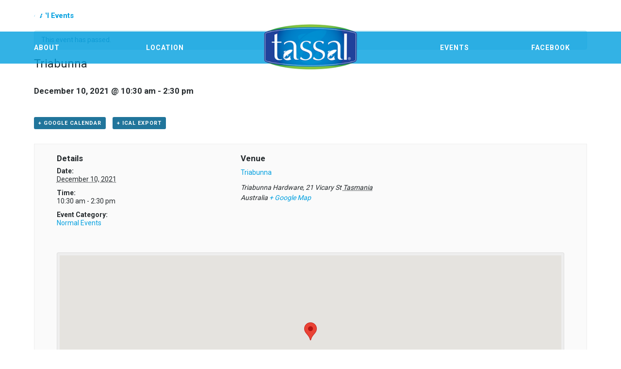

--- FILE ---
content_type: text/html; charset=UTF-8
request_url: https://thesalmontruck.com.au/event/triabunna-80/
body_size: 8698
content:
<!doctype html>

<!--[if lt IE 7]><html lang="en-AU" class="no-js lt-ie9 lt-ie8 lt-ie7"><![endif]-->
<!--[if (IE 7)&!(IEMobile)]><html lang="en-AU" class="no-js lt-ie9 lt-ie8"><![endif]-->
<!--[if (IE 8)&!(IEMobile)]><html lang="en-AU" class="no-js lt-ie9"><![endif]-->
<!--[if gt IE 8]><!--> <html lang="en-AU" class="no-js"><!--<![endif]-->

<head>
<meta charset="utf-8">

<meta http-equiv="X-UA-Compatible" content="IE=edge">

<title>Upcoming Events</title>

<meta name="HandheldFriendly" content="True">
<meta name="MobileOptimized" content="320">
<meta name="viewport" content="width=device-width, initial-scale=1"/>

<link rel="apple-touch-icon" sizes="57x57" href="https://thesalmontruck.com.au/wp-content/themes/tassaltruck/assets/static/images/favicon/apple-icon-57x57.png">
<link rel="apple-touch-icon" sizes="60x60" href="https://thesalmontruck.com.au/wp-content/themes/tassaltruck/assets/static/images/favicon/apple-icon-60x60.png">
<link rel="apple-touch-icon" sizes="72x72" href="https://thesalmontruck.com.au/wp-content/themes/tassaltruck/assets/static/images/favicon/apple-icon-72x72.png">
<link rel="apple-touch-icon" sizes="76x76" href="https://thesalmontruck.com.au/wp-content/themes/tassaltruck/assets/static/images/favicon/apple-icon-76x76.png">
<link rel="apple-touch-icon" sizes="114x114" href="https://thesalmontruck.com.au/wp-content/themes/tassaltruck//assets/static/images/favicon/apple-icon-114x114.png">
<link rel="apple-touch-icon" sizes="120x120" href="https://thesalmontruck.com.au/wp-content/themes/tassaltruck/assets/static/images/favicon/apple-icon-120x120.png">
<link rel="apple-touch-icon" sizes="144x144" href="https://thesalmontruck.com.au/wp-content/themes/tassaltruck/assets/static/images/favicon/apple-icon-144x144.png">
<link rel="apple-touch-icon" sizes="152x152" href="https://thesalmontruck.com.au/wp-content/themes/tassaltruck/assets/static/images/favicon/apple-icon-152x152.png">
<link rel="apple-touch-icon" sizes="180x180" href="https://thesalmontruck.com.au/wp-content/themes/tassaltruck/assets/static/images/favicon/apple-icon-180x180.png">
<link rel="icon" type="image/png" sizes="192x192"  href="https://thesalmontruck.com.au/wp-content/themes/tassaltruck/assets/static/images/favicon/android-icon-192x192.png">
<link rel="icon" type="image/png" sizes="32x32" href="https://thesalmontruck.com.au/wp-content/themes/tassaltruck/assets/static/images/favicon/favicon-32x32.png">
<link rel="icon" type="image/png" sizes="96x96" href="https://thesalmontruck.com.au/wp-content/themes/tassaltruck/assets/static/images/favicon/favicon-96x96.png">
<link rel="icon" type="image/png" sizes="16x16" href="https://thesalmontruck.com.au/wp-content/themes/tassaltruck/assets/static/images/favicon/favicon-16x16.png">
<link rel="shortcut icon" type="image/png" href="https://thesalmontruck.com.au/wp-content/themes/tassaltruck/assets/static/images/favicon/favicon-16x16.png"/>
<link rel="manifest" href="https://thesalmontruck.com.au/wp-content/themes/tassaltruck/assets/static/images/favicon/manifest.json">
<meta name="msapplication-TileColor" content="#ffffff">
<meta name="msapplication-TileImage" content="https://thesalmontruck.com.au/wp-content/themes/tassaltruck/assets/static/images/favicon/ms-icon-144x144.png">
<meta name="theme-color" content="#ffffff">
<!--[if IE]>
	<link rel="shortcut icon" href="https://thesalmontruck.com.au/wp-content/themes/tassaltruck/favicon.ico">
<![endif]-->
<meta name="msapplication-TileColor" content="#f01d4f">
<meta name="msapplication-TileImage" content="https://thesalmontruck.com.au/wp-content/themes/tassaltruck/assets/static/images/win8-tile-icon.png">
    <meta name="theme-color" content="#121212">

<link rel="pingback" href="https://thesalmontruck.com.au/xmlrpc.php">

<!-- meterial icons -->
<link href="https://fonts.googleapis.com/icon?family=Material+Icons" rel="stylesheet">
<link href="https://fonts.googleapis.com/css?family=Caveat:400,700|Roboto:300,400,500,700" rel="stylesheet">

<!-- HTML5 shim and Respond.js for IE8 support of HTML5 elements and media queries -->
<!-- WARNING: Respond.js doesn't work if you view the page via file:// -->
<!--[if lt IE 9]>
  <script src="https://oss.maxcdn.com/html5shiv/3.7.2/html5shiv.min.js"></script>
  <script src="https://oss.maxcdn.com/respond/1.4.2/respond.min.js"></script>
<![endif]-->

<meta name='robots' content='max-image-preview:large' />
<link rel='dns-prefetch' href='//maxcdn.bootstrapcdn.com' />
<link rel="alternate" type="application/rss+xml" title="The Salmon Truck &raquo; Feed" href="https://thesalmontruck.com.au/feed/" />
<link rel="alternate" type="application/rss+xml" title="The Salmon Truck &raquo; Comments Feed" href="https://thesalmontruck.com.au/comments/feed/" />
<link rel="alternate" type="text/calendar" title="The Salmon Truck &raquo; iCal Feed" href="https://thesalmontruck.com.au/events/?ical=1" />
<link rel="alternate" type="application/rss+xml" title="The Salmon Truck &raquo; Triabunna Comments Feed" href="https://thesalmontruck.com.au/event/triabunna-80/feed/" />
<link rel="alternate" title="oEmbed (JSON)" type="application/json+oembed" href="https://thesalmontruck.com.au/wp-json/oembed/1.0/embed?url=https%3A%2F%2Fthesalmontruck.com.au%2Fevent%2Ftriabunna-80%2F" />
<link rel="alternate" title="oEmbed (XML)" type="text/xml+oembed" href="https://thesalmontruck.com.au/wp-json/oembed/1.0/embed?url=https%3A%2F%2Fthesalmontruck.com.au%2Fevent%2Ftriabunna-80%2F&#038;format=xml" />
<style id='wp-img-auto-sizes-contain-inline-css' type='text/css'>
img:is([sizes=auto i],[sizes^="auto," i]){contain-intrinsic-size:3000px 1500px}
/*# sourceURL=wp-img-auto-sizes-contain-inline-css */
</style>
<link rel='stylesheet' id='tribe-accessibility-css-css' href='https://thesalmontruck.com.au/wp-content/plugins/the-events-calendar/common/src/resources/css/accessibility.min.css' type='text/css' media='all' />
<link rel='stylesheet' id='tribe-events-full-calendar-style-css' href='https://thesalmontruck.com.au/wp-content/plugins/the-events-calendar/src/resources/css/tribe-events-full.min.css' type='text/css' media='all' />
<link rel='stylesheet' id='tribe-events-custom-jquery-styles-css' href='https://thesalmontruck.com.au/wp-content/plugins/the-events-calendar/vendor/jquery/smoothness/jquery-ui-1.8.23.custom.css' type='text/css' media='all' />
<link rel='stylesheet' id='tribe-events-bootstrap-datepicker-css-css' href='https://thesalmontruck.com.au/wp-content/plugins/the-events-calendar/vendor/bootstrap-datepicker/css/bootstrap-datepicker.standalone.min.css' type='text/css' media='all' />
<link rel='stylesheet' id='tribe-events-calendar-style-css' href='https://thesalmontruck.com.au/wp-content/plugins/the-events-calendar/src/resources/css/tribe-events-theme.min.css' type='text/css' media='all' />
<link rel='stylesheet' id='tribe-events-calendar-full-mobile-style-css' href='https://thesalmontruck.com.au/wp-content/plugins/the-events-calendar/src/resources/css/tribe-events-full-mobile.min.css' type='text/css' media='only screen and (max-width: 768px)' />
<link rel='stylesheet' id='tribe-events-calendar-mobile-style-css' href='https://thesalmontruck.com.au/wp-content/plugins/the-events-calendar/src/resources/css/tribe-events-theme-mobile.min.css' type='text/css' media='only screen and (max-width: 768px)' />
<style id='wp-emoji-styles-inline-css' type='text/css'>

	img.wp-smiley, img.emoji {
		display: inline !important;
		border: none !important;
		box-shadow: none !important;
		height: 1em !important;
		width: 1em !important;
		margin: 0 0.07em !important;
		vertical-align: -0.1em !important;
		background: none !important;
		padding: 0 !important;
	}
/*# sourceURL=wp-emoji-styles-inline-css */
</style>
<link rel='stylesheet' id='wp-block-library-css' href='https://thesalmontruck.com.au/wp-includes/css/dist/block-library/style.min.css' type='text/css' media='all' />
<style id='global-styles-inline-css' type='text/css'>
:root{--wp--preset--aspect-ratio--square: 1;--wp--preset--aspect-ratio--4-3: 4/3;--wp--preset--aspect-ratio--3-4: 3/4;--wp--preset--aspect-ratio--3-2: 3/2;--wp--preset--aspect-ratio--2-3: 2/3;--wp--preset--aspect-ratio--16-9: 16/9;--wp--preset--aspect-ratio--9-16: 9/16;--wp--preset--color--black: #000000;--wp--preset--color--cyan-bluish-gray: #abb8c3;--wp--preset--color--white: #ffffff;--wp--preset--color--pale-pink: #f78da7;--wp--preset--color--vivid-red: #cf2e2e;--wp--preset--color--luminous-vivid-orange: #ff6900;--wp--preset--color--luminous-vivid-amber: #fcb900;--wp--preset--color--light-green-cyan: #7bdcb5;--wp--preset--color--vivid-green-cyan: #00d084;--wp--preset--color--pale-cyan-blue: #8ed1fc;--wp--preset--color--vivid-cyan-blue: #0693e3;--wp--preset--color--vivid-purple: #9b51e0;--wp--preset--gradient--vivid-cyan-blue-to-vivid-purple: linear-gradient(135deg,rgb(6,147,227) 0%,rgb(155,81,224) 100%);--wp--preset--gradient--light-green-cyan-to-vivid-green-cyan: linear-gradient(135deg,rgb(122,220,180) 0%,rgb(0,208,130) 100%);--wp--preset--gradient--luminous-vivid-amber-to-luminous-vivid-orange: linear-gradient(135deg,rgb(252,185,0) 0%,rgb(255,105,0) 100%);--wp--preset--gradient--luminous-vivid-orange-to-vivid-red: linear-gradient(135deg,rgb(255,105,0) 0%,rgb(207,46,46) 100%);--wp--preset--gradient--very-light-gray-to-cyan-bluish-gray: linear-gradient(135deg,rgb(238,238,238) 0%,rgb(169,184,195) 100%);--wp--preset--gradient--cool-to-warm-spectrum: linear-gradient(135deg,rgb(74,234,220) 0%,rgb(151,120,209) 20%,rgb(207,42,186) 40%,rgb(238,44,130) 60%,rgb(251,105,98) 80%,rgb(254,248,76) 100%);--wp--preset--gradient--blush-light-purple: linear-gradient(135deg,rgb(255,206,236) 0%,rgb(152,150,240) 100%);--wp--preset--gradient--blush-bordeaux: linear-gradient(135deg,rgb(254,205,165) 0%,rgb(254,45,45) 50%,rgb(107,0,62) 100%);--wp--preset--gradient--luminous-dusk: linear-gradient(135deg,rgb(255,203,112) 0%,rgb(199,81,192) 50%,rgb(65,88,208) 100%);--wp--preset--gradient--pale-ocean: linear-gradient(135deg,rgb(255,245,203) 0%,rgb(182,227,212) 50%,rgb(51,167,181) 100%);--wp--preset--gradient--electric-grass: linear-gradient(135deg,rgb(202,248,128) 0%,rgb(113,206,126) 100%);--wp--preset--gradient--midnight: linear-gradient(135deg,rgb(2,3,129) 0%,rgb(40,116,252) 100%);--wp--preset--font-size--small: 13px;--wp--preset--font-size--medium: 20px;--wp--preset--font-size--large: 36px;--wp--preset--font-size--x-large: 42px;--wp--preset--spacing--20: 0.44rem;--wp--preset--spacing--30: 0.67rem;--wp--preset--spacing--40: 1rem;--wp--preset--spacing--50: 1.5rem;--wp--preset--spacing--60: 2.25rem;--wp--preset--spacing--70: 3.38rem;--wp--preset--spacing--80: 5.06rem;--wp--preset--shadow--natural: 6px 6px 9px rgba(0, 0, 0, 0.2);--wp--preset--shadow--deep: 12px 12px 50px rgba(0, 0, 0, 0.4);--wp--preset--shadow--sharp: 6px 6px 0px rgba(0, 0, 0, 0.2);--wp--preset--shadow--outlined: 6px 6px 0px -3px rgb(255, 255, 255), 6px 6px rgb(0, 0, 0);--wp--preset--shadow--crisp: 6px 6px 0px rgb(0, 0, 0);}:where(.is-layout-flex){gap: 0.5em;}:where(.is-layout-grid){gap: 0.5em;}body .is-layout-flex{display: flex;}.is-layout-flex{flex-wrap: wrap;align-items: center;}.is-layout-flex > :is(*, div){margin: 0;}body .is-layout-grid{display: grid;}.is-layout-grid > :is(*, div){margin: 0;}:where(.wp-block-columns.is-layout-flex){gap: 2em;}:where(.wp-block-columns.is-layout-grid){gap: 2em;}:where(.wp-block-post-template.is-layout-flex){gap: 1.25em;}:where(.wp-block-post-template.is-layout-grid){gap: 1.25em;}.has-black-color{color: var(--wp--preset--color--black) !important;}.has-cyan-bluish-gray-color{color: var(--wp--preset--color--cyan-bluish-gray) !important;}.has-white-color{color: var(--wp--preset--color--white) !important;}.has-pale-pink-color{color: var(--wp--preset--color--pale-pink) !important;}.has-vivid-red-color{color: var(--wp--preset--color--vivid-red) !important;}.has-luminous-vivid-orange-color{color: var(--wp--preset--color--luminous-vivid-orange) !important;}.has-luminous-vivid-amber-color{color: var(--wp--preset--color--luminous-vivid-amber) !important;}.has-light-green-cyan-color{color: var(--wp--preset--color--light-green-cyan) !important;}.has-vivid-green-cyan-color{color: var(--wp--preset--color--vivid-green-cyan) !important;}.has-pale-cyan-blue-color{color: var(--wp--preset--color--pale-cyan-blue) !important;}.has-vivid-cyan-blue-color{color: var(--wp--preset--color--vivid-cyan-blue) !important;}.has-vivid-purple-color{color: var(--wp--preset--color--vivid-purple) !important;}.has-black-background-color{background-color: var(--wp--preset--color--black) !important;}.has-cyan-bluish-gray-background-color{background-color: var(--wp--preset--color--cyan-bluish-gray) !important;}.has-white-background-color{background-color: var(--wp--preset--color--white) !important;}.has-pale-pink-background-color{background-color: var(--wp--preset--color--pale-pink) !important;}.has-vivid-red-background-color{background-color: var(--wp--preset--color--vivid-red) !important;}.has-luminous-vivid-orange-background-color{background-color: var(--wp--preset--color--luminous-vivid-orange) !important;}.has-luminous-vivid-amber-background-color{background-color: var(--wp--preset--color--luminous-vivid-amber) !important;}.has-light-green-cyan-background-color{background-color: var(--wp--preset--color--light-green-cyan) !important;}.has-vivid-green-cyan-background-color{background-color: var(--wp--preset--color--vivid-green-cyan) !important;}.has-pale-cyan-blue-background-color{background-color: var(--wp--preset--color--pale-cyan-blue) !important;}.has-vivid-cyan-blue-background-color{background-color: var(--wp--preset--color--vivid-cyan-blue) !important;}.has-vivid-purple-background-color{background-color: var(--wp--preset--color--vivid-purple) !important;}.has-black-border-color{border-color: var(--wp--preset--color--black) !important;}.has-cyan-bluish-gray-border-color{border-color: var(--wp--preset--color--cyan-bluish-gray) !important;}.has-white-border-color{border-color: var(--wp--preset--color--white) !important;}.has-pale-pink-border-color{border-color: var(--wp--preset--color--pale-pink) !important;}.has-vivid-red-border-color{border-color: var(--wp--preset--color--vivid-red) !important;}.has-luminous-vivid-orange-border-color{border-color: var(--wp--preset--color--luminous-vivid-orange) !important;}.has-luminous-vivid-amber-border-color{border-color: var(--wp--preset--color--luminous-vivid-amber) !important;}.has-light-green-cyan-border-color{border-color: var(--wp--preset--color--light-green-cyan) !important;}.has-vivid-green-cyan-border-color{border-color: var(--wp--preset--color--vivid-green-cyan) !important;}.has-pale-cyan-blue-border-color{border-color: var(--wp--preset--color--pale-cyan-blue) !important;}.has-vivid-cyan-blue-border-color{border-color: var(--wp--preset--color--vivid-cyan-blue) !important;}.has-vivid-purple-border-color{border-color: var(--wp--preset--color--vivid-purple) !important;}.has-vivid-cyan-blue-to-vivid-purple-gradient-background{background: var(--wp--preset--gradient--vivid-cyan-blue-to-vivid-purple) !important;}.has-light-green-cyan-to-vivid-green-cyan-gradient-background{background: var(--wp--preset--gradient--light-green-cyan-to-vivid-green-cyan) !important;}.has-luminous-vivid-amber-to-luminous-vivid-orange-gradient-background{background: var(--wp--preset--gradient--luminous-vivid-amber-to-luminous-vivid-orange) !important;}.has-luminous-vivid-orange-to-vivid-red-gradient-background{background: var(--wp--preset--gradient--luminous-vivid-orange-to-vivid-red) !important;}.has-very-light-gray-to-cyan-bluish-gray-gradient-background{background: var(--wp--preset--gradient--very-light-gray-to-cyan-bluish-gray) !important;}.has-cool-to-warm-spectrum-gradient-background{background: var(--wp--preset--gradient--cool-to-warm-spectrum) !important;}.has-blush-light-purple-gradient-background{background: var(--wp--preset--gradient--blush-light-purple) !important;}.has-blush-bordeaux-gradient-background{background: var(--wp--preset--gradient--blush-bordeaux) !important;}.has-luminous-dusk-gradient-background{background: var(--wp--preset--gradient--luminous-dusk) !important;}.has-pale-ocean-gradient-background{background: var(--wp--preset--gradient--pale-ocean) !important;}.has-electric-grass-gradient-background{background: var(--wp--preset--gradient--electric-grass) !important;}.has-midnight-gradient-background{background: var(--wp--preset--gradient--midnight) !important;}.has-small-font-size{font-size: var(--wp--preset--font-size--small) !important;}.has-medium-font-size{font-size: var(--wp--preset--font-size--medium) !important;}.has-large-font-size{font-size: var(--wp--preset--font-size--large) !important;}.has-x-large-font-size{font-size: var(--wp--preset--font-size--x-large) !important;}
/*# sourceURL=global-styles-inline-css */
</style>

<style id='classic-theme-styles-inline-css' type='text/css'>
/*! This file is auto-generated */
.wp-block-button__link{color:#fff;background-color:#32373c;border-radius:9999px;box-shadow:none;text-decoration:none;padding:calc(.667em + 2px) calc(1.333em + 2px);font-size:1.125em}.wp-block-file__button{background:#32373c;color:#fff;text-decoration:none}
/*# sourceURL=/wp-includes/css/classic-themes.min.css */
</style>
<link rel='stylesheet' id='tribe-events-full-pro-calendar-style-css' href='https://thesalmontruck.com.au/wp-content/plugins/events-calendar-pro/src/resources/css/tribe-events-pro-full.min.css' type='text/css' media='all' />
<link rel='stylesheet' id='tribe-events-calendar-pro-style-css' href='https://thesalmontruck.com.au/wp-content/plugins/events-calendar-pro/src/resources/css/tribe-events-pro-theme.min.css' type='text/css' media='all' />
<link rel='stylesheet' id='tribe-events-calendar-full-pro-mobile-style-css' href='https://thesalmontruck.com.au/wp-content/plugins/events-calendar-pro/src/resources/css/tribe-events-pro-full-mobile.min.css' type='text/css' media='only screen and (max-width: 768px)' />
<link rel='stylesheet' id='tribe-events-calendar-pro-mobile-style-css' href='https://thesalmontruck.com.au/wp-content/plugins/events-calendar-pro/src/resources/css/tribe-events-pro-theme-mobile.min.css' type='text/css' media='only screen and (max-width: 768px)' />
<link rel='stylesheet' id='if-menu-site-css-css' href='https://thesalmontruck.com.au/wp-content/plugins/if-menu/assets/if-menu-site.css' type='text/css' media='all' />
<link rel='stylesheet' id='font-awesome-css' href='https://maxcdn.bootstrapcdn.com/font-awesome/4.7.0/css/font-awesome.min.css' type='text/css' media='all' />
<link rel='stylesheet' id='theme-stylesheet-css' href='https://thesalmontruck.com.au/wp-content/themes/tassaltruck/assets/dist/styles.css?v=1527731117' type='text/css' media='all' />
<link rel='stylesheet' id='top-stylesheet-css' href='https://thesalmontruck.com.au/wp-content/themes/tassaltruck/style.css' type='text/css' media='all' />
<script type="text/javascript" src="https://thesalmontruck.com.au/wp-includes/js/jquery/jquery.min.js" id="jquery-core-js"></script>
<script type="text/javascript" src="https://thesalmontruck.com.au/wp-includes/js/jquery/jquery-migrate.min.js" id="jquery-migrate-js"></script>
<script type="text/javascript" src="https://thesalmontruck.com.au/wp-content/plugins/the-events-calendar/vendor/php-date-formatter/js/php-date-formatter.min.js" id="tribe-events-php-date-formatter-js"></script>
<script type="text/javascript" src="https://thesalmontruck.com.au/wp-content/plugins/the-events-calendar/common/vendor/momentjs/moment.min.js" id="tribe-moment-js"></script>
<script type="text/javascript" id="tribe-events-dynamic-js-extra">
/* <![CDATA[ */
var tribe_dynamic_help_text = {"date_with_year":"F j, Y","date_no_year":"F j","datepicker_format":"Y-m-d","datepicker_format_index":"0","days":["Sunday","Monday","Tuesday","Wednesday","Thursday","Friday","Saturday"],"daysShort":["Sun","Mon","Tue","Wed","Thu","Fri","Sat"],"months":["January","February","March","April","May","June","July","August","September","October","November","December"],"monthsShort":["Jan","Feb","Mar","Apr","May","Jun","Jul","Aug","Sep","Oct","Nov","Dec"],"msgs":"[\"This event is from %%starttime%% to %%endtime%% on %%startdatewithyear%%.\",\"This event is at %%starttime%% on %%startdatewithyear%%.\",\"This event is all day on %%startdatewithyear%%.\",\"This event starts at %%starttime%% on %%startdatenoyear%% and ends at %%endtime%% on %%enddatewithyear%%\",\"This event starts at %%starttime%% on %%startdatenoyear%% and ends on %%enddatewithyear%%\",\"This event is all day starting on %%startdatenoyear%% and ending on %%enddatewithyear%%.\"]"};
//# sourceURL=tribe-events-dynamic-js-extra
/* ]]> */
</script>
<script type="text/javascript" src="https://thesalmontruck.com.au/wp-content/plugins/the-events-calendar/src/resources/js/events-dynamic.min.js" id="tribe-events-dynamic-js"></script>
<script type="text/javascript" src="https://thesalmontruck.com.au/wp-content/plugins/the-events-calendar/vendor/bootstrap-datepicker/js/bootstrap-datepicker.min.js" id="tribe-events-bootstrap-datepicker-js"></script>
<script type="text/javascript" src="https://thesalmontruck.com.au/wp-content/plugins/the-events-calendar/vendor/jquery-resize/jquery.ba-resize.min.js" id="tribe-events-jquery-resize-js"></script>
<script type="text/javascript" src="https://thesalmontruck.com.au/wp-content/plugins/the-events-calendar/vendor/jquery-placeholder/jquery.placeholder.min.js" id="jquery-placeholder-js"></script>
<script type="text/javascript" id="tribe-events-calendar-script-js-extra">
/* <![CDATA[ */
var tribe_js_config = {"permalink_settings":"/%year%/%monthnum%/%day%/%postname%/","events_post_type":"tribe_events","events_base":"https://thesalmontruck.com.au/events/","debug":""};
//# sourceURL=tribe-events-calendar-script-js-extra
/* ]]> */
</script>
<script type="text/javascript" src="https://thesalmontruck.com.au/wp-content/plugins/the-events-calendar/src/resources/js/tribe-events.min.js" id="tribe-events-calendar-script-js"></script>
<script type="text/javascript" src="https://thesalmontruck.com.au/wp-content/plugins/the-events-calendar/src/resources/js/tribe-events-bar.min.js" id="tribe-events-bar-js"></script>
<script type="text/javascript" id="tribe-events-pro-js-extra">
/* <![CDATA[ */
var TribeEventsPro = {"geocenter":{"max_lat":-37.839098,"max_lng":147.914182,"min_lat":-43.31292,"min_lng":144.977599},"map_tooltip_event":"Event: ","map_tooltip_address":"Address: "};
//# sourceURL=tribe-events-pro-js-extra
/* ]]> */
</script>
<script type="text/javascript" src="https://thesalmontruck.com.au/wp-content/plugins/events-calendar-pro/src/resources/js/tribe-events-pro.min.js" id="tribe-events-pro-js"></script>
<link rel="https://api.w.org/" href="https://thesalmontruck.com.au/wp-json/" /><link rel="canonical" href="https://thesalmontruck.com.au/event/triabunna-80/" />
<link rel='shortlink' href='https://thesalmontruck.com.au/?p=3528' />
<meta name="tec-api-version" content="v1"><meta name="tec-api-origin" content="https://thesalmontruck.com.au"><link rel="https://theeventscalendar.com/" href="https://thesalmontruck.com.au/wp-json/tribe/events/v1/events/3528" /><script type="application/ld+json">
[{"@context":"http://schema.org","@type":"Event","name":"Triabunna","description":"","url":"https://thesalmontruck.com.au/event/triabunna-80/","startDate":"2021-12-10T10:30:00+10:00","endDate":"2021-12-10T14:30:00+10:00","location":{"@type":"Place","name":"Triabunna","description":"","url":"https://thesalmontruck.com.au/venue/tribunna/","address":{"@type":"PostalAddress","streetAddress":"Triabunna Hardware, 21 Vicary St","addressRegion":"Tasmania","addressCountry":"Australia"},"geo":{"@type":"GeoCoordinates","latitude":-42.507597,"longitude":147.914182},"telephone":"","sameAs":""}}]
</script>
    <!-- Google tag (gtag.js) GA4 -->
    <script async src="https://www.googletagmanager.com/gtag/js?id=G-SPDDJCRBPW"></script>
    <script>
        window.dataLayer = window.dataLayer || [];
        function gtag(){dataLayer.push(arguments);}
        gtag('js', new Date());

        gtag('config', 'G-SPDDJCRBPW');
    </script>
    
<!-- <script src="https://maps.googleapis.com/maps/api/js?key=AIzaSyDK7c0UwbNsBztlVsM5NO3CRP3JA_72HQg"></script> -->
</head>

<body class="wp-singular tribe_events-template-default single single-tribe_events postid-3528 wp-theme-tassaltruck tassalgroup tribe-no-js tribe-bar-is-disabled events-single tribe-events-style-full tribe-events-style-theme tribe-theme-tassaltruck page-template-page-php singular" id="site-wrapper tassal" itemscope itemtype="http://schema.org/WebPage">

<div class="main">
	
	<header>
		<div class="container header-top hidden-sm hidden-xs">

			<div class="row">
				
				<div class="col-sm-6">
					
											<a href="https://www.facebook.com/thesalmontruck/" target="_blank"><div class="icon-facebook"></div></a>
					
					
									</div>

				<div class="col-sm-6">
					
				</div>

			</div>
				
		</div>

		<div class="header-nav">
			
			<div class="container">

				<a href="https://thesalmontruck.com.au/" class="tassal-logo pull-left">
					<img src="https://thesalmontruck.com.au/wp-content/uploads/sites/5/2018/04/Tassal_logo.png">
				</a>
				<div class="hidden-xs hidden-sm"><ul id="menu-main-menu" class="main-menu"><li id="menu-item-86" class="menu-item menu-item-type-custom menu-item-object-custom menu-item-86"><a href="#about">About</a></li>
<li id="menu-item-87" class="menu-item menu-item-type-custom menu-item-object-custom menu-item-87"><a href="#location">Location</a></li>
<li id="menu-item-88" class="menu-item menu-item-type-custom menu-item-object-custom menu-item-88"><a href="#events">Events</a></li>
<li id="menu-item-89" class="menu-item menu-item-type-custom menu-item-object-custom menu-item-89"><a href="#facebook">Facebook</a></li>
</ul></div>
				<i class="material-icons burger-menu hidden-md hidden-lg pull-right">&#xE5D2;</i>

			</div>

		</div>

		<div class="mobile-menu hidden-md hidden-lg">
			
			<div class="container">
				<ul id="menu-main-menu-1" class="main-menu"><li class="menu-item menu-item-type-custom menu-item-object-custom menu-item-86"><a href="#about">About</a></li>
<li class="menu-item menu-item-type-custom menu-item-object-custom menu-item-87"><a href="#location">Location</a></li>
<li class="menu-item menu-item-type-custom menu-item-object-custom menu-item-88"><a href="#events">Events</a></li>
<li class="menu-item menu-item-type-custom menu-item-object-custom menu-item-89"><a href="#facebook">Facebook</a></li>
</ul>			</div>

		</div>
	</header>









<!--

	<div class="banner" style="background-image: url('');"></div>


	<div class="banner" style="background-image: url('');"></div>


	<div class="banner" style="background-image: url('');"></div>


	<div class="banner" style="background-image: url('');"></div>

-->


 





<div class="container">

	<h1 class="page-title"></h1>
	
	<div id="tribe-events" class="tribe-no-js" data-live_ajax="0" data-datepicker_format="0" data-category="" data-featured=""><div class="tribe-events-before-html"></div><span class="tribe-events-ajax-loading"><img decoding="async" class="tribe-events-spinner-medium" src="https://thesalmontruck.com.au/wp-content/plugins/the-events-calendar/src/resources/images/tribe-loading.gif" alt="Loading Events" /></span>
<div id="tribe-events-content" class="tribe-events-single">

	<p class="tribe-events-back">
		<a href="https://thesalmontruck.com.au/events/"> &laquo; All Events</a>
	</p>

	<!-- Notices -->
	<div class="tribe-events-notices"><ul><li>This event has passed.</li></ul></div>
	<h1 class="tribe-events-single-event-title">Triabunna</h1>
	<div class="tribe-events-schedule tribe-clearfix">
		<h2><span class="tribe-event-date-start">December 10, 2021 @ 10:30 am</span> - <span class="tribe-event-time">2:30 pm</span></h2>			</div>

	<!-- Event header -->
	<div id="tribe-events-header"  data-title="Upcoming Events &#8211; The Salmon Truck" data-viewtitle="Upcoming Events" data-default-mobile-view="month" data-default-view="month">
		<!-- Navigation -->
		<nav class="tribe-events-nav-pagination" aria-label="Event Navigation">
			<ul class="tribe-events-sub-nav">
				<li class="tribe-events-nav-previous"><a href="https://thesalmontruck.com.au/event/margate-35/"><span>&laquo;</span> Margate</a></li>
				<li class="tribe-events-nav-next"><a href="https://thesalmontruck.com.au/event/huonville-127/">Huonville <span>&raquo;</span></a></li>
			</ul>
			<!-- .tribe-events-sub-nav -->
		</nav>
	</div>
	<!-- #tribe-events-header -->

			<div id="post-3528" class="post-3528 tribe_events type-tribe_events status-publish hentry tribe_events_cat-normal-events cat_normal-events">
			<!-- Event featured image, but exclude link -->
			
			<!-- Event content -->
						<div class="tribe-events-single-event-description tribe-events-content">
							</div>
			<!-- .tribe-events-single-event-description -->
			<div class="tribe-events-cal-links"><a class="tribe-events-gcal tribe-events-button" href="https://www.google.com/calendar/event?action=TEMPLATE&#038;text=Triabunna&#038;dates=20211210T103000/20211210T143000&#038;details&#038;location=Triabunna%2C+Triabunna+Hardware%2C+21+Vicary+St%2C+Tasmania%2C+Australia&#038;trp=false&#038;sprop=website:https://thesalmontruck.com.au&#038;ctz=Australia%2FMelbourne" title="Add to Google Calendar">+ Google Calendar</a><a class="tribe-events-ical tribe-events-button" href="https://thesalmontruck.com.au/event/triabunna-80/?ical=1" title="Download .ics file" >+ iCal Export</a></div><!-- .tribe-events-cal-links -->
			<!-- Event meta -->
						
	<div class="tribe-events-single-section tribe-events-event-meta primary tribe-clearfix">


<div class="tribe-events-meta-group tribe-events-meta-group-details">
	<h2 class="tribe-events-single-section-title"> Details </h2>
	<dl>

		
			<dt class="tribe-events-start-date-label"> Date: </dt>
			<dd>
				<abbr class="tribe-events-abbr tribe-events-start-date published dtstart" title="2021-12-10"> December 10, 2021 </abbr>
			</dd>

			<dt class="tribe-events-start-time-label"> Time: </dt>
			<dd>
				<div class="tribe-events-abbr tribe-events-start-time published dtstart" title="2021-12-10">
					10:30 am - 2:30 pm				</div>
			</dd>

		
		
		<dt class="tribe-events-event-categories-label">Event Category:</dt> <dd class="tribe-events-event-categories"><a href="https://thesalmontruck.com.au/events/category/normal-events/" rel="tag">Normal Events</a></dd>
		
		
			</dl>
</div>

<div class="tribe-events-meta-group tribe-events-meta-group-venue">
	<h2 class="tribe-events-single-section-title"> Venue </h2>
	<dl>
		
		<dd class="tribe-venue"> <a href="https://thesalmontruck.com.au/venue/tribunna/">Triabunna</a> </dd>

					<dd class="tribe-venue-location">
				<address class="tribe-events-address">
					<span class="tribe-address">

<span class="tribe-street-address">Triabunna Hardware, 21 Vicary St</span>
	

	<abbr class="tribe-region tribe-events-abbr" title="Tasmania">Tasmania</abbr>


	<span class="tribe-country-name">Australia</span>

</span>

											<a class="tribe-events-gmap" href="https://www.google.com/maps/search/?api=1&#038;query=-42.507597%2C147.914182" title="Click to view a Google Map" target="_blank">+ Google Map</a>									</address>
			</dd>
		
		
		
			</dl>
</div>
<div class="tribe-events-meta-group tribe-events-meta-group-gmap">
<div class="tribe-events-venue-map">
	<div id="tribe-events-gmap-0" style="height: 350px; width: 100%" aria-hidden="true"></div><!-- #tribe-events-gmap- -->
</div>
</div>
	</div>


					</div> <!-- #post-x -->
			
	<!-- Event footer -->
	<div id="tribe-events-footer">
		<!-- Navigation -->
		<nav class="tribe-events-nav-pagination" aria-label="Event Navigation">
			<ul class="tribe-events-sub-nav">
				<li class="tribe-events-nav-previous"><a href="https://thesalmontruck.com.au/event/margate-35/"><span>&laquo;</span> Margate</a></li>
				<li class="tribe-events-nav-next"><a href="https://thesalmontruck.com.au/event/huonville-127/">Huonville <span>&raquo;</span></a></li>
			</ul>
			<!-- .tribe-events-sub-nav -->
		</nav>
	</div>
	<!-- #tribe-events-footer -->

</div><!-- #tribe-events-content -->
<div class="tribe-events-after-html"></div></div><!-- #tribe-events -->
<!--
This calendar is powered by The Events Calendar.
http://m.tri.be/18wn
-->

</div>



			<footer class="footer" id="ssr-footer" role="contentinfo" itemscope itemtype="http://schema.org/WPFooter">
				
				<div class="container">
					

					<div class="row">
						
						<div class="col-md-3">

							<a href="#">
								<img src="https://thesalmontruck.com.au/wp-content/uploads/sites/5/2018/04/Tassal_logo.png" width="100px">
							</a>
							
						</div>

						<div class="col-md-6">
							Contact us on 1800 001103							<ul id="menu-footer" class="footer-bottom-menu"><li id="menu-item-100" class="menu-item menu-item-type-custom menu-item-object-custom menu-item-100"><a target="_blank" href="http://tassalgroup.com.au/privacy-policy/">Privacy Policy</a></li>
<li id="menu-item-101" class="menu-item menu-item-type-custom menu-item-object-custom menu-item-101"><a target="_blank" href="http://www.tassal.com.au/disclaimer">Disclaimer</a></li>
<li id="menu-item-102" class="menu-item menu-item-type-custom menu-item-object-custom menu-item-102"><a target="_blank" href="http://www.tassal.com.au/terms-conditions">Terms &#038; Conditions</a></li>
<li id="menu-item-103" class="menu-item menu-item-type-custom menu-item-object-custom menu-item-103"><a target="_blank" href="http://www.tassal.com.au/contact-us">Contact Us</a></li>
</ul>							<div class="copyright text-center">&copy; Copyright 2026 All Rights Reserved with Tassal | <a href="https://jimmyweb.net/services/web-design/" target="_blank">Web Design</a> by <a href="https://jimmyweb.net/" target="_blank">Jimmyweb</a></div>
						</div>

						<div class="col-md-3 social-icons">
							
															<a href="https://www.facebook.com/thesalmontruck/" target="_blank"><div class="icon-facebook"></div></a>
							
							
														
						</div>
					</div>

				</div>

			</footer>

		</div> <!-- end main -->

				<script type="speculationrules">
{"prefetch":[{"source":"document","where":{"and":[{"href_matches":"/*"},{"not":{"href_matches":["/wp-*.php","/wp-admin/*","/wp-content/uploads/sites/5/*","/wp-content/*","/wp-content/plugins/*","/wp-content/themes/tassaltruck/*","/*\\?(.+)"]}},{"not":{"selector_matches":"a[rel~=\"nofollow\"]"}},{"not":{"selector_matches":".no-prefetch, .no-prefetch a"}}]},"eagerness":"conservative"}]}
</script>
		<script>
		( function ( body ) {
			'use strict';
			body.className = body.className.replace( /\btribe-no-js\b/, 'tribe-js' );
		} )( document.body );
		</script>
		<script> /* <![CDATA[ */var tribe_l10n_datatables = {"aria":{"sort_ascending":": activate to sort column ascending","sort_descending":": activate to sort column descending"},"length_menu":"Show _MENU_ entries","empty_table":"No data available in table","info":"Showing _START_ to _END_ of _TOTAL_ entries","info_empty":"Showing 0 to 0 of 0 entries","info_filtered":"(filtered from _MAX_ total entries)","zero_records":"No matching records found","search":"Search:","all_selected_text":"All items on this page were selected. ","select_all_link":"Select all pages","clear_selection":"Clear Selection.","pagination":{"all":"All","next":"Next","previous":"Previous"},"select":{"rows":{"0":"","_":": Selected %d rows","1":": Selected 1 row"}},"datepicker":{"dayNames":["Sunday","Monday","Tuesday","Wednesday","Thursday","Friday","Saturday"],"dayNamesShort":["Sun","Mon","Tue","Wed","Thu","Fri","Sat"],"dayNamesMin":["S","M","T","W","T","F","S"],"monthNames":["January","February","March","April","May","June","July","August","September","October","November","December"],"monthNamesShort":["January","February","March","April","May","June","July","August","September","October","November","December"],"nextText":"Next","prevText":"Prev","currentText":"Today","closeText":"Done"}};var tribe_system_info = {"sysinfo_optin_nonce":"11770a38b1","clipboard_btn_text":"Copy to clipboard","clipboard_copied_text":"System info copied","clipboard_fail_text":"Press \"Cmd + C\" to copy"};/* ]]> */ </script><script type="text/javascript" src="https://thesalmontruck.com.au/wp-content/themes/tassaltruck/assets/dist/scripts.js?v=1527731117" id="theme-js-js"></script>
<script type="text/javascript" src="https://maps.googleapis.com/maps/api/js?key=AIzaSyDK7c0UwbNsBztlVsM5NO3CRP3JA_72HQg" id="tribe_events_google_maps_api-js"></script>
<script type="text/javascript" id="tribe_events_embedded_map-js-extra">
/* <![CDATA[ */
var tribeEventsSingleMap = {"addresses":[{"address":"Triabunna Hardware, 21 Vicary St Tasmania Australia ","title":"Triabunna"}],"zoom":"10","pin_url":""};
var tribeEventsSingleMap = {"addresses":[{"address":"Triabunna Hardware, 21 Vicary St Tasmania Australia ","title":"Triabunna","coords":["-42.507597","147.914182"]}],"zoom":"10","pin_url":""};
//# sourceURL=tribe_events_embedded_map-js-extra
/* ]]> */
</script>
<script type="text/javascript" src="https://thesalmontruck.com.au/wp-content/plugins/the-events-calendar/src/resources/js/embedded-map.min.js" id="tribe_events_embedded_map-js"></script>
<script id="wp-emoji-settings" type="application/json">
{"baseUrl":"https://s.w.org/images/core/emoji/17.0.2/72x72/","ext":".png","svgUrl":"https://s.w.org/images/core/emoji/17.0.2/svg/","svgExt":".svg","source":{"concatemoji":"https://thesalmontruck.com.au/wp-includes/js/wp-emoji-release.min.js"}}
</script>
<script type="module">
/* <![CDATA[ */
/*! This file is auto-generated */
const a=JSON.parse(document.getElementById("wp-emoji-settings").textContent),o=(window._wpemojiSettings=a,"wpEmojiSettingsSupports"),s=["flag","emoji"];function i(e){try{var t={supportTests:e,timestamp:(new Date).valueOf()};sessionStorage.setItem(o,JSON.stringify(t))}catch(e){}}function c(e,t,n){e.clearRect(0,0,e.canvas.width,e.canvas.height),e.fillText(t,0,0);t=new Uint32Array(e.getImageData(0,0,e.canvas.width,e.canvas.height).data);e.clearRect(0,0,e.canvas.width,e.canvas.height),e.fillText(n,0,0);const a=new Uint32Array(e.getImageData(0,0,e.canvas.width,e.canvas.height).data);return t.every((e,t)=>e===a[t])}function p(e,t){e.clearRect(0,0,e.canvas.width,e.canvas.height),e.fillText(t,0,0);var n=e.getImageData(16,16,1,1);for(let e=0;e<n.data.length;e++)if(0!==n.data[e])return!1;return!0}function u(e,t,n,a){switch(t){case"flag":return n(e,"\ud83c\udff3\ufe0f\u200d\u26a7\ufe0f","\ud83c\udff3\ufe0f\u200b\u26a7\ufe0f")?!1:!n(e,"\ud83c\udde8\ud83c\uddf6","\ud83c\udde8\u200b\ud83c\uddf6")&&!n(e,"\ud83c\udff4\udb40\udc67\udb40\udc62\udb40\udc65\udb40\udc6e\udb40\udc67\udb40\udc7f","\ud83c\udff4\u200b\udb40\udc67\u200b\udb40\udc62\u200b\udb40\udc65\u200b\udb40\udc6e\u200b\udb40\udc67\u200b\udb40\udc7f");case"emoji":return!a(e,"\ud83e\u1fac8")}return!1}function f(e,t,n,a){let r;const o=(r="undefined"!=typeof WorkerGlobalScope&&self instanceof WorkerGlobalScope?new OffscreenCanvas(300,150):document.createElement("canvas")).getContext("2d",{willReadFrequently:!0}),s=(o.textBaseline="top",o.font="600 32px Arial",{});return e.forEach(e=>{s[e]=t(o,e,n,a)}),s}function r(e){var t=document.createElement("script");t.src=e,t.defer=!0,document.head.appendChild(t)}a.supports={everything:!0,everythingExceptFlag:!0},new Promise(t=>{let n=function(){try{var e=JSON.parse(sessionStorage.getItem(o));if("object"==typeof e&&"number"==typeof e.timestamp&&(new Date).valueOf()<e.timestamp+604800&&"object"==typeof e.supportTests)return e.supportTests}catch(e){}return null}();if(!n){if("undefined"!=typeof Worker&&"undefined"!=typeof OffscreenCanvas&&"undefined"!=typeof URL&&URL.createObjectURL&&"undefined"!=typeof Blob)try{var e="postMessage("+f.toString()+"("+[JSON.stringify(s),u.toString(),c.toString(),p.toString()].join(",")+"));",a=new Blob([e],{type:"text/javascript"});const r=new Worker(URL.createObjectURL(a),{name:"wpTestEmojiSupports"});return void(r.onmessage=e=>{i(n=e.data),r.terminate(),t(n)})}catch(e){}i(n=f(s,u,c,p))}t(n)}).then(e=>{for(const n in e)a.supports[n]=e[n],a.supports.everything=a.supports.everything&&a.supports[n],"flag"!==n&&(a.supports.everythingExceptFlag=a.supports.everythingExceptFlag&&a.supports[n]);var t;a.supports.everythingExceptFlag=a.supports.everythingExceptFlag&&!a.supports.flag,a.supports.everything||((t=a.source||{}).concatemoji?r(t.concatemoji):t.wpemoji&&t.twemoji&&(r(t.twemoji),r(t.wpemoji)))});
//# sourceURL=https://thesalmontruck.com.au/wp-includes/js/wp-emoji-loader.min.js
/* ]]> */
</script>

	</body>

</html> <!-- end of site. what a ride! -->
 

--- FILE ---
content_type: text/css
request_url: https://thesalmontruck.com.au/wp-content/themes/tassaltruck/assets/dist/styles.css?v=1527731117
body_size: 12800
content:
@charset "UTF-8";.slick-slider{position:relative;display:block;box-sizing:border-box;-webkit-user-select:none;-moz-user-select:none;-ms-user-select:none;user-select:none;-webkit-touch-callout:none;-khtml-user-select:none;-ms-touch-action:pan-y;touch-action:pan-y;-webkit-tap-highlight-color:transparent}.slick-list{position:relative;display:block;overflow:hidden;margin:0;padding:0}.slick-list:focus{outline:0}.slick-list.dragging{cursor:pointer;cursor:hand}.slick-slider .slick-list,.slick-slider .slick-track{-webkit-transform:translate3d(0,0,0);-moz-transform:translate3d(0,0,0);-ms-transform:translate3d(0,0,0);-o-transform:translate3d(0,0,0);transform:translate3d(0,0,0)}.slick-track{position:relative;top:0;left:0;display:block;margin-left:auto;margin-right:auto}.slick-track:after,.slick-track:before{display:table;content:''}.slick-track:after{clear:both}.slick-loading .slick-track{visibility:hidden}.slick-slide{display:none;float:left;height:100%;min-height:1px}[dir=rtl] .slick-slide{float:right}.slick-slide img{display:block}.slick-slide.slick-loading img{display:none}.slick-slide.dragging img{pointer-events:none}.slick-initialized .slick-slide{display:block}.slick-loading .slick-slide{visibility:hidden}.slick-vertical .slick-slide{display:block;height:auto;border:1px solid transparent}.slick-arrow.slick-hidden{display:none}.owl-carousel,.owl-carousel .owl-item{-webkit-tap-highlight-color:transparent;position:relative}.owl-carousel{display:none;width:100%;z-index:1}.owl-carousel .owl-stage{position:relative;-ms-touch-action:pan-Y;-moz-backface-visibility:hidden}.owl-carousel .owl-stage:after{content:".";display:block;clear:both;visibility:hidden;line-height:0;height:0}.owl-carousel .owl-stage-outer{position:relative;overflow:hidden;-webkit-transform:translate3d(0,0,0)}.owl-carousel .owl-item,.owl-carousel .owl-wrapper{-webkit-backface-visibility:hidden;-moz-backface-visibility:hidden;-ms-backface-visibility:hidden;-webkit-transform:translate3d(0,0,0);-moz-transform:translate3d(0,0,0);-ms-transform:translate3d(0,0,0)}.owl-carousel .owl-item{min-height:1px;float:left;-webkit-backface-visibility:hidden;-webkit-touch-callout:none}.owl-carousel .owl-item img{display:block;width:100%}.owl-carousel .owl-dots.disabled,.owl-carousel .owl-nav.disabled{display:none}.no-js .owl-carousel,.owl-carousel.owl-loaded{display:block}.owl-carousel .owl-dot,.owl-carousel .owl-nav .owl-next,.owl-carousel .owl-nav .owl-prev{cursor:pointer;cursor:hand;-webkit-user-select:none;-khtml-user-select:none;-moz-user-select:none;-ms-user-select:none;user-select:none}.owl-carousel.owl-loading{opacity:0;display:block}.owl-carousel.owl-hidden{opacity:0}.owl-carousel.owl-refresh .owl-item{visibility:hidden}.owl-carousel.owl-drag .owl-item{-webkit-user-select:none;-moz-user-select:none;-ms-user-select:none;user-select:none}.owl-carousel.owl-grab{cursor:move;cursor:grab}.owl-carousel.owl-rtl{direction:rtl}.owl-carousel.owl-rtl .owl-item{float:right}.owl-carousel .animated{animation-duration:1s;animation-fill-mode:both}.owl-carousel .owl-animated-in{z-index:0}.owl-carousel .owl-animated-out{z-index:1}.owl-carousel .fadeOut{animation-name:fadeOut}@keyframes fadeOut{0%{opacity:1}100%{opacity:0}}.owl-height{transition:height .5s ease-in-out}.owl-carousel .owl-item .owl-lazy{opacity:0;transition:opacity .4s ease}.owl-carousel .owl-item img.owl-lazy{transform-style:preserve-3d}.owl-carousel .owl-video-wrapper{position:relative;height:100%;background:#000}.owl-carousel .owl-video-play-icon{position:absolute;height:80px;width:80px;left:50%;top:50%;margin-left:-40px;margin-top:-40px;background:url(owl.video.play.png) no-repeat;cursor:pointer;z-index:1;-webkit-backface-visibility:hidden;transition:transform .1s ease}.owl-carousel .owl-video-play-icon:hover{-ms-transform:scale(1.3,1.3);transform:scale(1.3,1.3)}.owl-carousel .owl-video-playing .owl-video-play-icon,.owl-carousel .owl-video-playing .owl-video-tn{display:none}.owl-carousel .owl-video-tn{opacity:0;height:100%;background-position:center center;background-repeat:no-repeat;background-size:contain;transition:opacity .4s ease}.owl-carousel .owl-video-frame{position:relative;z-index:1;height:100%;width:100%}.owl-theme .owl-dots,.owl-theme .owl-nav{text-align:center;-webkit-tap-highlight-color:transparent}.owl-theme .owl-nav{margin-top:10px}.owl-theme .owl-nav [class*=owl-]{color:#fff;font-size:14px;margin:5px;padding:4px 7px;background:#d6d6d6;display:inline-block;cursor:pointer;border-radius:3px}.owl-theme .owl-nav [class*=owl-]:hover{background:#869791;color:#fff;text-decoration:none}.owl-theme .owl-nav .disabled{opacity:.5;cursor:default}.owl-theme .owl-nav.disabled+.owl-dots{margin-top:10px}.owl-theme .owl-dots .owl-dot{display:inline-block;zoom:1}.owl-theme .owl-dots .owl-dot span{width:10px;height:10px;margin:5px 7px;background:#d6d6d6;display:block;-webkit-backface-visibility:visible;transition:opacity .2s ease;border-radius:30px}.owl-theme .owl-dots .owl-dot.active span,.owl-theme .owl-dots .owl-dot:hover span{background:#869791}article,aside,details,figcaption,figure,footer,header,hgroup,nav,section,summary{display:block}audio,canvas,video{display:inline-block}audio:not([controls]){display:none;height:0}[hidden],template{display:none}html{font-family:sans-serif;-ms-text-size-adjust:100%;-webkit-text-size-adjust:100%}body{margin:0}a{background:0 0}a:focus{outline:thin dotted}a:active,a:hover{outline:0}h1{font-size:2em;margin:.67em 0}abbr[title]{border-bottom:1px dotted}b,strong{font-weight:700}dfn{font-style:italic}hr{-webkit-box-sizing:content-box;box-sizing:content-box;height:0}mark{background:#ff0;color:#000}code,kbd,pre,samp{font-family:monospace,serif;font-size:1em}pre{white-space:pre-wrap}q{quotes:"\201C" "\201D" "\2018" "\2019"}small{font-size:80%}sub,sup{font-size:75%;line-height:0;position:relative;vertical-align:baseline}sup{top:-.5em}sub{bottom:-.25em}img{border:0}svg:not(:root){overflow:hidden}figure{margin:0}fieldset{border:1px solid silver;margin:0 2px;padding:.35em .625em .75em}legend{border:0;padding:0}button,input,select,textarea{font-family:inherit;font-size:100%;margin:0}button,input{line-height:normal}button,select{text-transform:none}button,html input[type=button],input[type=reset],input[type=submit]{-webkit-appearance:button;cursor:pointer}button[disabled],html input[disabled]{cursor:default}input[type=checkbox],input[type=radio]{-webkit-box-sizing:border-box;box-sizing:border-box;padding:0}input[type=search]{-webkit-appearance:textfield;-webkit-box-sizing:content-box;box-sizing:content-box}input[type=search]::-webkit-search-cancel-button,input[type=search]::-webkit-search-decoration{-webkit-appearance:none}button::-moz-focus-inner,input::-moz-focus-inner{border:0;padding:0}textarea{overflow:auto;vertical-align:top}table{border-collapse:collapse;border-spacing:0}@font-face{font-family:tassal;src:url(../static/fonts/tassal.eot?rdpnf3);src:url(../static/fonts/tassal.eot?rdpnf3#iefix) format("embedded-opentype"),url(../static/fonts/tassal.ttf?rdpnf3) format("truetype"),url(../static/fonts/tassal.woff?rdpnf3) format("woff"),url(../static/fonts/tassal.svg?rdpnf3#tassal) format("svg");font-weight:400;font-style:normal}[class*=" icon-"],[class^=icon-]{font-family:tassal!important;speak:none;font-style:normal;font-weight:400;font-variant:normal;text-transform:none;line-height:1;-webkit-font-smoothing:antialiased;-moz-osx-font-smoothing:grayscale}.single-post p{font-family:Roboto,sans-serif;font-weight:300}.events .events-tiles-ctn .tile-description,.homepage-slider .slide__content h2,.table td:nth-child(n+2),.wpcf7-text,body,section.about .about-ctn p,section.location .map-tooltip .upcoming-times .time-list .upcoming-item{font-family:Roboto,sans-serif;font-weight:400}.events .events-tiles-ctn .tile-startdate,.page p,.table td,section.location .location-calendar h2.tribe-events-page-title,section.location .location-mobile .accordion .panel-heading a{font-family:Roboto,sans-serif;font-weight:500}.header-nav ul.main-menu>li>a,section.location .location-calendar .tribe_events.content-in-day .location-name h3.tribe-events-month-event-title a,section.location .map-tooltip h3,section.location .view-toggle .view-label{font-family:Roboto,sans-serif;font-weight:700}.events h2,.events h3,.homepage-slider .slide__content h1,.recipe-search h4,.section404 h1,h1.page-title,section.about h2,section.facebook h3,section.facebook h4,section.location h2,section.location h3{font-family:Caveat,cursive;font-weight:700}.page blockquote p,.single-post blockquote p{font-family:Caveat,cursive;font-weight:400}.icon-facebook:before{content:""}.icon-instagram:before{content:""}.icon-twitter:before{content:""}.icon-youtube:before{content:""}.events .events-tiles-ctn.owl-carousel .owl-nav .owl-prev:before,.icon-left-arrow:before{content:""}.events .events-tiles-ctn.owl-carousel .owl-nav .owl-next:before,.icon-right-arrow:before{content:""}.icon-recipe-finder:before{content:""}/*!
 * Bootstrap v3.3.7 (http://getbootstrap.com)
 * Copyright 2011-2016 Twitter, Inc.
 * Licensed under MIT (https://github.com/twbs/bootstrap/blob/master/LICENSE)
 *//*! Source: https://github.com/h5bp/html5-boilerplate/blob/master/src/css/main.css */.h1,.h2,.h3,.h4,.h5,.h6,h1,h2,h3,h4,h5,h6{font-family:inherit;font-weight:500;line-height:1.1;color:inherit}.h1 .small,.h1 small,.h2 .small,.h2 small,.h3 .small,.h3 small,.h4 .small,.h4 small,.h5 .small,.h5 small,.h6 .small,.h6 small,h1 .small,h1 small,h2 .small,h2 small,h3 .small,h3 small,h4 .small,h4 small,h5 .small,h5 small,h6 .small,h6 small{font-weight:400;line-height:1;color:#777}.h1,.h2,.h3,h1,h2,h3{margin-top:20px;margin-bottom:10px}.h1 .small,.h1 small,.h2 .small,.h2 small,.h3 .small,.h3 small,h1 .small,h1 small,h2 .small,h2 small,h3 .small,h3 small{font-size:65%}.h4,.h5,.h6,h4,h5,h6{margin-top:10px;margin-bottom:10px}.h4 .small,.h4 small,.h5 .small,.h5 small,.h6 .small,.h6 small,h4 .small,h4 small,h5 .small,h5 small,h6 .small,h6 small{font-size:75%}.h1,h1{font-size:36px}.h2,h2{font-size:30px}.h3,h3{font-size:24px}.h4,h4{font-size:18px}.h5,h5{font-size:14px}.h6,h6{font-size:12px}p{margin:0 0 10px}.lead{margin-bottom:20px;font-size:16px;font-weight:300;line-height:1.4}.small,small{font-size:85%}.mark,mark{background-color:#fcf8e3;padding:.2em}.text-left{text-align:left}.text-right{text-align:right}.text-center{text-align:center}.text-justify{text-align:justify}.text-nowrap{white-space:nowrap}.text-lowercase{text-transform:lowercase}.initialism,.text-uppercase{text-transform:uppercase}.text-capitalize{text-transform:capitalize}.text-muted{color:#777}.text-primary{color:#337ab7}a.text-primary:focus,a.text-primary:hover{color:#286090}.text-success{color:#3c763d}a.text-success:focus,a.text-success:hover{color:#2b542c}.text-info{color:#31708f}a.text-info:focus,a.text-info:hover{color:#245269}.text-warning{color:#8a6d3b}a.text-warning:focus,a.text-warning:hover{color:#66512c}.text-danger{color:#a94442}a.text-danger:focus,a.text-danger:hover{color:#843534}.bg-primary{color:#fff}.bg-primary{background-color:#337ab7}a.bg-primary:focus,a.bg-primary:hover{background-color:#286090}.bg-success{background-color:#dff0d8}a.bg-success:focus,a.bg-success:hover{background-color:#c1e2b3}.bg-info{background-color:#d9edf7}a.bg-info:focus,a.bg-info:hover{background-color:#afd9ee}.bg-warning{background-color:#fcf8e3}a.bg-warning:focus,a.bg-warning:hover{background-color:#f7ecb5}.bg-danger{background-color:#f2dede}a.bg-danger:focus,a.bg-danger:hover{background-color:#e4b9b9}.page-header{padding-bottom:9px;margin:40px 0 20px;border-bottom:1px solid #eee}ol,ul{margin-top:0;margin-bottom:10px}ol ol,ol ul,ul ol,ul ul{margin-bottom:0}.list-unstyled{padding-left:0;list-style:none}.list-inline{padding-left:0;list-style:none;margin-left:-5px}.list-inline>li{display:inline-block;padding-left:5px;padding-right:5px}dl{margin-top:0;margin-bottom:20px}dd,dt{line-height:1.42857}dt{font-weight:700}dd{margin-left:0}.dl-horizontal dd:after,.dl-horizontal dd:before{content:" ";display:table}.dl-horizontal dd:after{clear:both}abbr[data-original-title],abbr[title]{cursor:help;border-bottom:1px dotted #777}.initialism{font-size:90%}blockquote{padding:10px 20px;margin:0 0 20px;font-size:17.5px;border-left:5px solid #eee}blockquote ol:last-child,blockquote p:last-child,blockquote ul:last-child{margin-bottom:0}blockquote .small,blockquote footer,blockquote small{display:block;font-size:80%;line-height:1.42857;color:#777}blockquote .small:before,blockquote footer:before,blockquote small:before{content:'\2014 \00A0'}.blockquote-reverse,blockquote.pull-right{padding-right:15px;padding-left:0;border-right:5px solid #eee;border-left:0;text-align:right}.blockquote-reverse .small:before,.blockquote-reverse footer:before,.blockquote-reverse small:before,blockquote.pull-right .small:before,blockquote.pull-right footer:before,blockquote.pull-right small:before{content:''}.blockquote-reverse .small:after,.blockquote-reverse footer:after,.blockquote-reverse small:after,blockquote.pull-right .small:after,blockquote.pull-right footer:after,blockquote.pull-right small:after{content:'\00A0 \2014'}address{margin-bottom:20px;font-style:normal;line-height:1.42857}.container{margin-right:auto;margin-left:auto;padding-left:15px;padding-right:15px}.container:after,.container:before{content:" ";display:table}.container:after{clear:both}.container-fluid{margin-right:auto;margin-left:auto;padding-left:15px;padding-right:15px}.container-fluid:after,.container-fluid:before{content:" ";display:table}.container-fluid:after{clear:both}.row{margin-left:-15px;margin-right:-15px}.row:after,.row:before{content:" ";display:table}.row:after{clear:both}.col-lg-1,.col-lg-10,.col-lg-11,.col-lg-12,.col-lg-2,.col-lg-3,.col-lg-4,.col-lg-5,.col-lg-6,.col-lg-7,.col-lg-8,.col-lg-9,.col-md-1,.col-md-10,.col-md-11,.col-md-12,.col-md-2,.col-md-3,.col-md-4,.col-md-5,.col-md-6,.col-md-7,.col-md-8,.col-md-9,.col-sm-1,.col-sm-10,.col-sm-11,.col-sm-12,.col-sm-2,.col-sm-3,.col-sm-4,.col-sm-5,.col-sm-6,.col-sm-7,.col-sm-8,.col-sm-9,.col-xs-1,.col-xs-10,.col-xs-11,.col-xs-12,.col-xs-2,.col-xs-3,.col-xs-4,.col-xs-5,.col-xs-6,.col-xs-7,.col-xs-8,.col-xs-9{position:relative;min-height:1px;padding-left:15px;padding-right:15px}.col-xs-1,.col-xs-10,.col-xs-11,.col-xs-12,.col-xs-2,.col-xs-3,.col-xs-4,.col-xs-5,.col-xs-6,.col-xs-7,.col-xs-8,.col-xs-9{float:left}.col-xs-1{width:8.33333%}.col-xs-2{width:16.66667%}.col-xs-3{width:25%}.col-xs-4{width:33.33333%}.col-xs-5{width:41.66667%}.col-xs-6{width:50%}.col-xs-7{width:58.33333%}.col-xs-8{width:66.66667%}.col-xs-9{width:75%}.col-xs-10{width:83.33333%}.col-xs-11{width:91.66667%}.col-xs-12{width:100%}.col-xs-pull-0{right:auto}.col-xs-pull-1{right:8.33333%}.col-xs-pull-2{right:16.66667%}.col-xs-pull-3{right:25%}.col-xs-pull-4{right:33.33333%}.col-xs-pull-5{right:41.66667%}.col-xs-pull-6{right:50%}.col-xs-pull-7{right:58.33333%}.col-xs-pull-8{right:66.66667%}.col-xs-pull-9{right:75%}.col-xs-pull-10{right:83.33333%}.col-xs-pull-11{right:91.66667%}.col-xs-pull-12{right:100%}.col-xs-push-0{left:auto}.col-xs-push-1{left:8.33333%}.col-xs-push-2{left:16.66667%}.col-xs-push-3{left:25%}.col-xs-push-4{left:33.33333%}.col-xs-push-5{left:41.66667%}.col-xs-push-6{left:50%}.col-xs-push-7{left:58.33333%}.col-xs-push-8{left:66.66667%}.col-xs-push-9{left:75%}.col-xs-push-10{left:83.33333%}.col-xs-push-11{left:91.66667%}.col-xs-push-12{left:100%}.col-xs-offset-0{margin-left:0}.col-xs-offset-1{margin-left:8.33333%}.col-xs-offset-2{margin-left:16.66667%}.col-xs-offset-3{margin-left:25%}.col-xs-offset-4{margin-left:33.33333%}.col-xs-offset-5{margin-left:41.66667%}.col-xs-offset-6{margin-left:50%}.col-xs-offset-7{margin-left:58.33333%}.col-xs-offset-8{margin-left:66.66667%}.col-xs-offset-9{margin-left:75%}.col-xs-offset-10{margin-left:83.33333%}.col-xs-offset-11{margin-left:91.66667%}.col-xs-offset-12{margin-left:100%}.btn{display:inline-block;margin-bottom:0;font-weight:400;text-align:center;vertical-align:middle;-ms-touch-action:manipulation;touch-action:manipulation;cursor:pointer;background-image:none;border:1px solid transparent;white-space:nowrap;padding:6px 12px;font-size:14px;line-height:1.42857;border-radius:4px;-webkit-user-select:none;-moz-user-select:none;-ms-user-select:none;user-select:none}.btn.active.focus,.btn.active:focus,.btn.focus,.btn:active.focus,.btn:active:focus,.btn:focus{outline:5px auto -webkit-focus-ring-color;outline-offset:-2px}.btn.focus,.btn:focus,.btn:hover{color:#333;text-decoration:none}.btn.active,.btn:active{outline:0;background-image:none;-webkit-box-shadow:inset 0 3px 5px rgba(0,0,0,.125);box-shadow:inset 0 3px 5px rgba(0,0,0,.125)}.btn.disabled,.btn[disabled],fieldset[disabled] .btn{cursor:not-allowed;opacity:.65;-webkit-box-shadow:none;box-shadow:none}a.btn.disabled,fieldset[disabled] a.btn{pointer-events:none}.btn-default{color:#333;background-color:#fff;border-color:#ccc}.btn-default.focus,.btn-default:focus{color:#333;background-color:#e6e6e6;border-color:#8c8c8c}.btn-default:hover{color:#333;background-color:#e6e6e6;border-color:#adadad}.btn-default.active,.btn-default:active,.open>.btn-default.dropdown-toggle{color:#333;background-color:#e6e6e6;border-color:#adadad}.btn-default.active.focus,.btn-default.active:focus,.btn-default.active:hover,.btn-default:active.focus,.btn-default:active:focus,.btn-default:active:hover,.open>.btn-default.dropdown-toggle.focus,.open>.btn-default.dropdown-toggle:focus,.open>.btn-default.dropdown-toggle:hover{color:#333;background-color:#d4d4d4;border-color:#8c8c8c}.btn-default.active,.btn-default:active,.open>.btn-default.dropdown-toggle{background-image:none}.btn-default.disabled.focus,.btn-default.disabled:focus,.btn-default.disabled:hover,.btn-default[disabled].focus,.btn-default[disabled]:focus,.btn-default[disabled]:hover,fieldset[disabled] .btn-default.focus,fieldset[disabled] .btn-default:focus,fieldset[disabled] .btn-default:hover{background-color:#fff;border-color:#ccc}.btn-default .badge{color:#fff;background-color:#333}.btn-primary{color:#fff;background-color:#337ab7;border-color:#2e6da4}.btn-primary.focus,.btn-primary:focus{color:#fff;background-color:#286090;border-color:#122b40}.btn-primary:hover{color:#fff;background-color:#286090;border-color:#204d74}.btn-primary.active,.btn-primary:active,.open>.btn-primary.dropdown-toggle{color:#fff;background-color:#286090;border-color:#204d74}.btn-primary.active.focus,.btn-primary.active:focus,.btn-primary.active:hover,.btn-primary:active.focus,.btn-primary:active:focus,.btn-primary:active:hover,.open>.btn-primary.dropdown-toggle.focus,.open>.btn-primary.dropdown-toggle:focus,.open>.btn-primary.dropdown-toggle:hover{color:#fff;background-color:#204d74;border-color:#122b40}.btn-primary.active,.btn-primary:active,.open>.btn-primary.dropdown-toggle{background-image:none}.btn-primary.disabled.focus,.btn-primary.disabled:focus,.btn-primary.disabled:hover,.btn-primary[disabled].focus,.btn-primary[disabled]:focus,.btn-primary[disabled]:hover,fieldset[disabled] .btn-primary.focus,fieldset[disabled] .btn-primary:focus,fieldset[disabled] .btn-primary:hover{background-color:#337ab7;border-color:#2e6da4}.btn-primary .badge{color:#337ab7;background-color:#fff}.btn-success{color:#fff;background-color:#5cb85c;border-color:#4cae4c}.btn-success.focus,.btn-success:focus{color:#fff;background-color:#449d44;border-color:#255625}.btn-success:hover{color:#fff;background-color:#449d44;border-color:#398439}.btn-success.active,.btn-success:active,.open>.btn-success.dropdown-toggle{color:#fff;background-color:#449d44;border-color:#398439}.btn-success.active.focus,.btn-success.active:focus,.btn-success.active:hover,.btn-success:active.focus,.btn-success:active:focus,.btn-success:active:hover,.open>.btn-success.dropdown-toggle.focus,.open>.btn-success.dropdown-toggle:focus,.open>.btn-success.dropdown-toggle:hover{color:#fff;background-color:#398439;border-color:#255625}.btn-success.active,.btn-success:active,.open>.btn-success.dropdown-toggle{background-image:none}.btn-success.disabled.focus,.btn-success.disabled:focus,.btn-success.disabled:hover,.btn-success[disabled].focus,.btn-success[disabled]:focus,.btn-success[disabled]:hover,fieldset[disabled] .btn-success.focus,fieldset[disabled] .btn-success:focus,fieldset[disabled] .btn-success:hover{background-color:#5cb85c;border-color:#4cae4c}.btn-success .badge{color:#5cb85c;background-color:#fff}.btn-info{color:#fff;background-color:#5bc0de;border-color:#46b8da}.btn-info.focus,.btn-info:focus{color:#fff;background-color:#31b0d5;border-color:#1b6d85}.btn-info:hover{color:#fff;background-color:#31b0d5;border-color:#269abc}.btn-info.active,.btn-info:active,.open>.btn-info.dropdown-toggle{color:#fff;background-color:#31b0d5;border-color:#269abc}.btn-info.active.focus,.btn-info.active:focus,.btn-info.active:hover,.btn-info:active.focus,.btn-info:active:focus,.btn-info:active:hover,.open>.btn-info.dropdown-toggle.focus,.open>.btn-info.dropdown-toggle:focus,.open>.btn-info.dropdown-toggle:hover{color:#fff;background-color:#269abc;border-color:#1b6d85}.btn-info.active,.btn-info:active,.open>.btn-info.dropdown-toggle{background-image:none}.btn-info.disabled.focus,.btn-info.disabled:focus,.btn-info.disabled:hover,.btn-info[disabled].focus,.btn-info[disabled]:focus,.btn-info[disabled]:hover,fieldset[disabled] .btn-info.focus,fieldset[disabled] .btn-info:focus,fieldset[disabled] .btn-info:hover{background-color:#5bc0de;border-color:#46b8da}.btn-info .badge{color:#5bc0de;background-color:#fff}.btn-warning{color:#fff;background-color:#f0ad4e;border-color:#eea236}.btn-warning.focus,.btn-warning:focus{color:#fff;background-color:#ec971f;border-color:#985f0d}.btn-warning:hover{color:#fff;background-color:#ec971f;border-color:#d58512}.btn-warning.active,.btn-warning:active,.open>.btn-warning.dropdown-toggle{color:#fff;background-color:#ec971f;border-color:#d58512}.btn-warning.active.focus,.btn-warning.active:focus,.btn-warning.active:hover,.btn-warning:active.focus,.btn-warning:active:focus,.btn-warning:active:hover,.open>.btn-warning.dropdown-toggle.focus,.open>.btn-warning.dropdown-toggle:focus,.open>.btn-warning.dropdown-toggle:hover{color:#fff;background-color:#d58512;border-color:#985f0d}.btn-warning.active,.btn-warning:active,.open>.btn-warning.dropdown-toggle{background-image:none}.btn-warning.disabled.focus,.btn-warning.disabled:focus,.btn-warning.disabled:hover,.btn-warning[disabled].focus,.btn-warning[disabled]:focus,.btn-warning[disabled]:hover,fieldset[disabled] .btn-warning.focus,fieldset[disabled] .btn-warning:focus,fieldset[disabled] .btn-warning:hover{background-color:#f0ad4e;border-color:#eea236}.btn-warning .badge{color:#f0ad4e;background-color:#fff}.btn-danger{color:#fff;background-color:#d9534f;border-color:#d43f3a}.btn-danger.focus,.btn-danger:focus{color:#fff;background-color:#c9302c;border-color:#761c19}.btn-danger:hover{color:#fff;background-color:#c9302c;border-color:#ac2925}.btn-danger.active,.btn-danger:active,.open>.btn-danger.dropdown-toggle{color:#fff;background-color:#c9302c;border-color:#ac2925}.btn-danger.active.focus,.btn-danger.active:focus,.btn-danger.active:hover,.btn-danger:active.focus,.btn-danger:active:focus,.btn-danger:active:hover,.open>.btn-danger.dropdown-toggle.focus,.open>.btn-danger.dropdown-toggle:focus,.open>.btn-danger.dropdown-toggle:hover{color:#fff;background-color:#ac2925;border-color:#761c19}.btn-danger.active,.btn-danger:active,.open>.btn-danger.dropdown-toggle{background-image:none}.btn-danger.disabled.focus,.btn-danger.disabled:focus,.btn-danger.disabled:hover,.btn-danger[disabled].focus,.btn-danger[disabled]:focus,.btn-danger[disabled]:hover,fieldset[disabled] .btn-danger.focus,fieldset[disabled] .btn-danger:focus,fieldset[disabled] .btn-danger:hover{background-color:#d9534f;border-color:#d43f3a}.btn-danger .badge{color:#d9534f;background-color:#fff}.btn-link{color:#337ab7;font-weight:400;border-radius:0}.btn-link,.btn-link.active,.btn-link:active,.btn-link[disabled],fieldset[disabled] .btn-link{background-color:transparent;-webkit-box-shadow:none;box-shadow:none}.btn-link,.btn-link:active,.btn-link:focus,.btn-link:hover{border-color:transparent}.btn-link:focus,.btn-link:hover{color:#23527c;text-decoration:underline;background-color:transparent}.btn-link[disabled]:focus,.btn-link[disabled]:hover,fieldset[disabled] .btn-link:focus,fieldset[disabled] .btn-link:hover{color:#777;text-decoration:none}.btn-group-lg>.btn,.btn-lg{padding:10px 16px;font-size:18px;line-height:1.33333;border-radius:6px}.btn-group-sm>.btn,.btn-sm{padding:5px 10px;font-size:12px;line-height:1.5;border-radius:3px}.btn-group-xs>.btn,.btn-xs{padding:1px 5px;font-size:12px;line-height:1.5;border-radius:3px}.btn-block{display:block;width:100%}.btn-block+.btn-block{margin-top:5px}input[type=button].btn-block,input[type=reset].btn-block,input[type=submit].btn-block{width:100%}.fade{opacity:0;-webkit-transition:opacity .15s linear;-o-transition:opacity .15s linear;transition:opacity .15s linear}.fade.in{opacity:1}.collapse{display:none}.collapse.in{display:block}tr.collapse.in{display:table-row}tbody.collapse.in{display:table-row-group}.collapsing{position:relative;height:0;overflow:hidden;-webkit-transition-property:height,visibility;-o-transition-property:height,visibility;transition-property:height,visibility;-webkit-transition-duration:.35s;-o-transition-duration:.35s;transition-duration:.35s;-webkit-transition-timing-function:ease;-o-transition-timing-function:ease;transition-timing-function:ease}.btn-group,.btn-group-vertical{position:relative;display:inline-block;vertical-align:middle}.btn-group-vertical>.btn,.btn-group>.btn{position:relative;float:left}.btn-group-vertical>.btn.active,.btn-group-vertical>.btn:active,.btn-group-vertical>.btn:focus,.btn-group-vertical>.btn:hover,.btn-group>.btn.active,.btn-group>.btn:active,.btn-group>.btn:focus,.btn-group>.btn:hover{z-index:2}.btn-group .btn+.btn,.btn-group .btn+.btn-group,.btn-group .btn-group+.btn,.btn-group .btn-group+.btn-group{margin-left:-1px}.btn-toolbar{margin-left:-5px}.btn-toolbar:after,.btn-toolbar:before{content:" ";display:table}.btn-toolbar:after{clear:both}.btn-toolbar .btn,.btn-toolbar .btn-group,.btn-toolbar .input-group{float:left}.btn-toolbar>.btn,.btn-toolbar>.btn-group,.btn-toolbar>.input-group{margin-left:5px}.btn-group>.btn:not(:first-child):not(:last-child):not(.dropdown-toggle){border-radius:0}.btn-group>.btn:first-child{margin-left:0}.btn-group>.btn:first-child:not(:last-child):not(.dropdown-toggle){border-bottom-right-radius:0;border-top-right-radius:0}.btn-group>.btn:last-child:not(:first-child),.btn-group>.dropdown-toggle:not(:first-child){border-bottom-left-radius:0;border-top-left-radius:0}.btn-group>.btn-group{float:left}.btn-group>.btn-group:not(:first-child):not(:last-child)>.btn{border-radius:0}.btn-group>.btn-group:first-child:not(:last-child)>.btn:last-child,.btn-group>.btn-group:first-child:not(:last-child)>.dropdown-toggle{border-bottom-right-radius:0;border-top-right-radius:0}.btn-group>.btn-group:last-child:not(:first-child)>.btn:first-child{border-bottom-left-radius:0;border-top-left-radius:0}.btn-group .dropdown-toggle:active,.btn-group.open .dropdown-toggle{outline:0}.btn-group>.btn+.dropdown-toggle{padding-left:8px;padding-right:8px}.btn-group-lg.btn-group>.btn+.dropdown-toggle,.btn-group>.btn-lg+.dropdown-toggle{padding-left:12px;padding-right:12px}.btn-group.open .dropdown-toggle{-webkit-box-shadow:inset 0 3px 5px rgba(0,0,0,.125);box-shadow:inset 0 3px 5px rgba(0,0,0,.125)}.btn-group.open .dropdown-toggle.btn-link{-webkit-box-shadow:none;box-shadow:none}.btn .caret{margin-left:0}.btn-group-lg>.btn .caret,.btn-lg .caret{border-width:5px 5px 0;border-bottom-width:0}.dropup .btn-group-lg>.btn .caret,.dropup .btn-lg .caret{border-width:0 5px 5px}.btn-group-vertical>.btn,.btn-group-vertical>.btn-group,.btn-group-vertical>.btn-group>.btn{display:block;float:none;width:100%;max-width:100%}.btn-group-vertical>.btn-group:after,.btn-group-vertical>.btn-group:before{content:" ";display:table}.btn-group-vertical>.btn-group:after{clear:both}.btn-group-vertical>.btn-group>.btn{float:none}.btn-group-vertical>.btn+.btn,.btn-group-vertical>.btn+.btn-group,.btn-group-vertical>.btn-group+.btn,.btn-group-vertical>.btn-group+.btn-group{margin-top:-1px;margin-left:0}.btn-group-vertical>.btn:not(:first-child):not(:last-child){border-radius:0}.btn-group-vertical>.btn:first-child:not(:last-child){border-top-right-radius:4px;border-top-left-radius:4px;border-bottom-right-radius:0;border-bottom-left-radius:0}.btn-group-vertical>.btn:last-child:not(:first-child){border-top-right-radius:0;border-top-left-radius:0;border-bottom-right-radius:4px;border-bottom-left-radius:4px}.btn-group-vertical>.btn-group:not(:first-child):not(:last-child)>.btn{border-radius:0}.btn-group-vertical>.btn-group:first-child:not(:last-child)>.btn:last-child,.btn-group-vertical>.btn-group:first-child:not(:last-child)>.dropdown-toggle{border-bottom-right-radius:0;border-bottom-left-radius:0}.btn-group-vertical>.btn-group:last-child:not(:first-child)>.btn:first-child{border-top-right-radius:0;border-top-left-radius:0}.btn-group-justified{display:table;width:100%;table-layout:fixed;border-collapse:separate}.btn-group-justified>.btn,.btn-group-justified>.btn-group{float:none;display:table-cell;width:1%}.btn-group-justified>.btn-group .btn{width:100%}.btn-group-justified>.btn-group .dropdown-menu{left:auto}[data-toggle=buttons]>.btn input[type=checkbox],[data-toggle=buttons]>.btn input[type=radio],[data-toggle=buttons]>.btn-group>.btn input[type=checkbox],[data-toggle=buttons]>.btn-group>.btn input[type=radio]{position:absolute;clip:rect(0,0,0,0);pointer-events:none}.media{margin-top:15px}.media:first-child{margin-top:0}.media,.media-body{zoom:1;overflow:hidden}.media-body{width:10000px}.media-object{display:block}.media-object.img-thumbnail{max-width:none}.media-right,.media>.pull-right{padding-left:10px}.media-left,.media>.pull-left{padding-right:10px}.media-body,.media-left,.media-right{display:table-cell;vertical-align:top}.media-middle{vertical-align:middle}.media-bottom{vertical-align:bottom}.media-heading{margin-top:0;margin-bottom:5px}.media-list{padding-left:0;list-style:none}.panel{margin-bottom:20px;background-color:#fff;border:1px solid transparent;border-radius:4px;-webkit-box-shadow:0 1px 1px rgba(0,0,0,.05);box-shadow:0 1px 1px rgba(0,0,0,.05)}.panel-body{padding:15px}.panel-body:after,.panel-body:before{content:" ";display:table}.panel-body:after{clear:both}.panel-heading{padding:10px 15px;border-bottom:1px solid transparent;border-top-right-radius:3px;border-top-left-radius:3px}.panel-heading>.dropdown .dropdown-toggle{color:inherit}.panel-title{margin-top:0;margin-bottom:0;font-size:16px;color:inherit}.panel-title>.small,.panel-title>.small>a,.panel-title>a,.panel-title>small,.panel-title>small>a{color:inherit}.panel-footer{padding:10px 15px;background-color:#f5f5f5;border-top:1px solid #ddd;border-bottom-right-radius:3px;border-bottom-left-radius:3px}.panel>.list-group,.panel>.panel-collapse>.list-group{margin-bottom:0}.panel>.list-group .list-group-item,.panel>.panel-collapse>.list-group .list-group-item{border-width:1px 0;border-radius:0}.panel>.list-group:first-child .list-group-item:first-child,.panel>.panel-collapse>.list-group:first-child .list-group-item:first-child{border-top:0;border-top-right-radius:3px;border-top-left-radius:3px}.panel>.list-group:last-child .list-group-item:last-child,.panel>.panel-collapse>.list-group:last-child .list-group-item:last-child{border-bottom:0;border-bottom-right-radius:3px;border-bottom-left-radius:3px}.panel>.panel-heading+.panel-collapse>.list-group .list-group-item:first-child{border-top-right-radius:0;border-top-left-radius:0}.panel-heading+.list-group .list-group-item:first-child{border-top-width:0}.list-group+.panel-footer{border-top-width:0}.panel>.panel-collapse>.table,.panel>.table,.panel>.table-responsive>.table{margin-bottom:0}.panel>.panel-collapse>.table caption,.panel>.table caption,.panel>.table-responsive>.table caption{padding-left:15px;padding-right:15px}.panel>.table-responsive:first-child>.table:first-child,.panel>.table:first-child{border-top-right-radius:3px;border-top-left-radius:3px}.panel>.table-responsive:first-child>.table:first-child>tbody:first-child>tr:first-child,.panel>.table-responsive:first-child>.table:first-child>thead:first-child>tr:first-child,.panel>.table:first-child>tbody:first-child>tr:first-child,.panel>.table:first-child>thead:first-child>tr:first-child{border-top-left-radius:3px;border-top-right-radius:3px}.panel>.table-responsive:first-child>.table:first-child>tbody:first-child>tr:first-child td:first-child,.panel>.table-responsive:first-child>.table:first-child>tbody:first-child>tr:first-child th:first-child,.panel>.table-responsive:first-child>.table:first-child>thead:first-child>tr:first-child td:first-child,.panel>.table-responsive:first-child>.table:first-child>thead:first-child>tr:first-child th:first-child,.panel>.table:first-child>tbody:first-child>tr:first-child td:first-child,.panel>.table:first-child>tbody:first-child>tr:first-child th:first-child,.panel>.table:first-child>thead:first-child>tr:first-child td:first-child,.panel>.table:first-child>thead:first-child>tr:first-child th:first-child{border-top-left-radius:3px}.panel>.table-responsive:first-child>.table:first-child>tbody:first-child>tr:first-child td:last-child,.panel>.table-responsive:first-child>.table:first-child>tbody:first-child>tr:first-child th:last-child,.panel>.table-responsive:first-child>.table:first-child>thead:first-child>tr:first-child td:last-child,.panel>.table-responsive:first-child>.table:first-child>thead:first-child>tr:first-child th:last-child,.panel>.table:first-child>tbody:first-child>tr:first-child td:last-child,.panel>.table:first-child>tbody:first-child>tr:first-child th:last-child,.panel>.table:first-child>thead:first-child>tr:first-child td:last-child,.panel>.table:first-child>thead:first-child>tr:first-child th:last-child{border-top-right-radius:3px}.panel>.table-responsive:last-child>.table:last-child,.panel>.table:last-child{border-bottom-right-radius:3px;border-bottom-left-radius:3px}.panel>.table-responsive:last-child>.table:last-child>tbody:last-child>tr:last-child,.panel>.table-responsive:last-child>.table:last-child>tfoot:last-child>tr:last-child,.panel>.table:last-child>tbody:last-child>tr:last-child,.panel>.table:last-child>tfoot:last-child>tr:last-child{border-bottom-left-radius:3px;border-bottom-right-radius:3px}.panel>.table-responsive:last-child>.table:last-child>tbody:last-child>tr:last-child td:first-child,.panel>.table-responsive:last-child>.table:last-child>tbody:last-child>tr:last-child th:first-child,.panel>.table-responsive:last-child>.table:last-child>tfoot:last-child>tr:last-child td:first-child,.panel>.table-responsive:last-child>.table:last-child>tfoot:last-child>tr:last-child th:first-child,.panel>.table:last-child>tbody:last-child>tr:last-child td:first-child,.panel>.table:last-child>tbody:last-child>tr:last-child th:first-child,.panel>.table:last-child>tfoot:last-child>tr:last-child td:first-child,.panel>.table:last-child>tfoot:last-child>tr:last-child th:first-child{border-bottom-left-radius:3px}.panel>.table-responsive:last-child>.table:last-child>tbody:last-child>tr:last-child td:last-child,.panel>.table-responsive:last-child>.table:last-child>tbody:last-child>tr:last-child th:last-child,.panel>.table-responsive:last-child>.table:last-child>tfoot:last-child>tr:last-child td:last-child,.panel>.table-responsive:last-child>.table:last-child>tfoot:last-child>tr:last-child th:last-child,.panel>.table:last-child>tbody:last-child>tr:last-child td:last-child,.panel>.table:last-child>tbody:last-child>tr:last-child th:last-child,.panel>.table:last-child>tfoot:last-child>tr:last-child td:last-child,.panel>.table:last-child>tfoot:last-child>tr:last-child th:last-child{border-bottom-right-radius:3px}.panel>.panel-body+.table,.panel>.panel-body+.table-responsive,.panel>.table+.panel-body,.panel>.table-responsive+.panel-body{border-top:1px solid #ddd}.panel>.table>tbody:first-child>tr:first-child td,.panel>.table>tbody:first-child>tr:first-child th{border-top:0}.panel>.table-bordered,.panel>.table-responsive>.table-bordered{border:0}.panel>.table-bordered>tbody>tr>td:first-child,.panel>.table-bordered>tbody>tr>th:first-child,.panel>.table-bordered>tfoot>tr>td:first-child,.panel>.table-bordered>tfoot>tr>th:first-child,.panel>.table-bordered>thead>tr>td:first-child,.panel>.table-bordered>thead>tr>th:first-child,.panel>.table-responsive>.table-bordered>tbody>tr>td:first-child,.panel>.table-responsive>.table-bordered>tbody>tr>th:first-child,.panel>.table-responsive>.table-bordered>tfoot>tr>td:first-child,.panel>.table-responsive>.table-bordered>tfoot>tr>th:first-child,.panel>.table-responsive>.table-bordered>thead>tr>td:first-child,.panel>.table-responsive>.table-bordered>thead>tr>th:first-child{border-left:0}.panel>.table-bordered>tbody>tr>td:last-child,.panel>.table-bordered>tbody>tr>th:last-child,.panel>.table-bordered>tfoot>tr>td:last-child,.panel>.table-bordered>tfoot>tr>th:last-child,.panel>.table-bordered>thead>tr>td:last-child,.panel>.table-bordered>thead>tr>th:last-child,.panel>.table-responsive>.table-bordered>tbody>tr>td:last-child,.panel>.table-responsive>.table-bordered>tbody>tr>th:last-child,.panel>.table-responsive>.table-bordered>tfoot>tr>td:last-child,.panel>.table-responsive>.table-bordered>tfoot>tr>th:last-child,.panel>.table-responsive>.table-bordered>thead>tr>td:last-child,.panel>.table-responsive>.table-bordered>thead>tr>th:last-child{border-right:0}.panel>.table-bordered>tbody>tr:first-child>td,.panel>.table-bordered>tbody>tr:first-child>th,.panel>.table-bordered>thead>tr:first-child>td,.panel>.table-bordered>thead>tr:first-child>th,.panel>.table-responsive>.table-bordered>tbody>tr:first-child>td,.panel>.table-responsive>.table-bordered>tbody>tr:first-child>th,.panel>.table-responsive>.table-bordered>thead>tr:first-child>td,.panel>.table-responsive>.table-bordered>thead>tr:first-child>th{border-bottom:0}.panel>.table-bordered>tbody>tr:last-child>td,.panel>.table-bordered>tbody>tr:last-child>th,.panel>.table-bordered>tfoot>tr:last-child>td,.panel>.table-bordered>tfoot>tr:last-child>th,.panel>.table-responsive>.table-bordered>tbody>tr:last-child>td,.panel>.table-responsive>.table-bordered>tbody>tr:last-child>th,.panel>.table-responsive>.table-bordered>tfoot>tr:last-child>td,.panel>.table-responsive>.table-bordered>tfoot>tr:last-child>th{border-bottom:0}.panel>.table-responsive{border:0;margin-bottom:0}.panel-group{margin-bottom:20px}.panel-group .panel{margin-bottom:0;border-radius:4px}.panel-group .panel+.panel{margin-top:5px}.panel-group .panel-heading{border-bottom:0}.panel-group .panel-heading+.panel-collapse>.list-group,.panel-group .panel-heading+.panel-collapse>.panel-body{border-top:1px solid #ddd}.panel-group .panel-footer{border-top:0}.panel-group .panel-footer+.panel-collapse .panel-body{border-bottom:1px solid #ddd}.panel-default{border-color:#ddd}.panel-default>.panel-heading{color:#333;background-color:#f5f5f5;border-color:#ddd}.panel-default>.panel-heading+.panel-collapse>.panel-body{border-top-color:#ddd}.panel-default>.panel-heading .badge{color:#f5f5f5;background-color:#333}.panel-default>.panel-footer+.panel-collapse>.panel-body{border-bottom-color:#ddd}.panel-primary{border-color:#337ab7}.panel-primary>.panel-heading{color:#fff;background-color:#337ab7;border-color:#337ab7}.panel-primary>.panel-heading+.panel-collapse>.panel-body{border-top-color:#337ab7}.panel-primary>.panel-heading .badge{color:#337ab7;background-color:#fff}.panel-primary>.panel-footer+.panel-collapse>.panel-body{border-bottom-color:#337ab7}.panel-success{border-color:#d6e9c6}.panel-success>.panel-heading{color:#3c763d;background-color:#dff0d8;border-color:#d6e9c6}.panel-success>.panel-heading+.panel-collapse>.panel-body{border-top-color:#d6e9c6}.panel-success>.panel-heading .badge{color:#dff0d8;background-color:#3c763d}.panel-success>.panel-footer+.panel-collapse>.panel-body{border-bottom-color:#d6e9c6}.panel-info{border-color:#bce8f1}.panel-info>.panel-heading{color:#31708f;background-color:#d9edf7;border-color:#bce8f1}.panel-info>.panel-heading+.panel-collapse>.panel-body{border-top-color:#bce8f1}.panel-info>.panel-heading .badge{color:#d9edf7;background-color:#31708f}.panel-info>.panel-footer+.panel-collapse>.panel-body{border-bottom-color:#bce8f1}.panel-warning{border-color:#faebcc}.panel-warning>.panel-heading{color:#8a6d3b;background-color:#fcf8e3;border-color:#faebcc}.panel-warning>.panel-heading+.panel-collapse>.panel-body{border-top-color:#faebcc}.panel-warning>.panel-heading .badge{color:#fcf8e3;background-color:#8a6d3b}.panel-warning>.panel-footer+.panel-collapse>.panel-body{border-bottom-color:#faebcc}.panel-danger{border-color:#ebccd1}.panel-danger>.panel-heading{color:#a94442;background-color:#f2dede;border-color:#ebccd1}.panel-danger>.panel-heading+.panel-collapse>.panel-body{border-top-color:#ebccd1}.panel-danger>.panel-heading .badge{color:#f2dede;background-color:#a94442}.panel-danger>.panel-footer+.panel-collapse>.panel-body{border-bottom-color:#ebccd1}.clearfix:after,.clearfix:before{content:" ";display:table}.clearfix:after{clear:both}.center-block{display:block;margin-left:auto;margin-right:auto}.pull-right{float:right!important}.pull-left{float:left!important}.hide{display:none!important}.show{display:block!important}.invisible{visibility:hidden}.text-hide{font:0/0 a;color:transparent;text-shadow:none;background-color:transparent;border:0}.hidden{display:none!important}.affix{position:fixed}@-ms-viewport{width:device-width}.visible-xs{display:none!important}.visible-sm{display:none!important}.visible-md{display:none!important}.visible-lg{display:none!important}.visible-lg-block,.visible-lg-inline,.visible-lg-inline-block,.visible-md-block,.visible-md-inline,.visible-md-inline-block,.visible-sm-block,.visible-sm-inline,.visible-sm-inline-block,.visible-xs-block,.visible-xs-inline,.visible-xs-inline-block{display:none!important}.visible-print{display:none!important}.visible-print-block{display:none!important}.visible-print-inline{display:none!important}.visible-print-inline-block{display:none!important}.banner-ctn{width:100%;height:370px}.banner{width:100%;height:370px;background-size:cover;background-repeat:no-repeat;background-position:center center;margin-bottom:10px}.button,button{background-color:#009fdf;border-radius:2px;color:#fff;font-size:13px;line-height:1;font-weight:700;text-decoration:none;display:inline-block;border:2px solid #009fdf;position:relative;padding:1.2rem 2.4rem;-webkit-transition:background .25s linear;-o-transition:background .25s linear;transition:background .25s linear;outline:0}.button:hover,button:hover{background-color:#fff;cursor:pointer;border:2px solid #009fdf;color:#009fdf}.button .btn-txt,.button i,button .btn-txt,button i{display:inline-block;vertical-align:middle}.button.full-width,button.full-width{display:block;width:100%;text-align:center;margin-left:auto;margin-right:auto}.button.big-font,button.big-font{font-size:2rem;font-weight:300}.button.small-font,button.small-font{font-size:1.1rem;padding:.8rem 1.8rem}.button.round-btn,button.round-btn{border-radius:50px;text-transform:uppercase;text-align:center}.button.orange-btn,button.orange-btn{background-color:#ff6000;border-color:#ff6000}.button.orange-btn:hover,button.orange-btn:hover{background-color:#e65600;color:#fff}.button.white-btn,button.white-btn{background-color:#fff;color:#000;border-color:#fff}.button.white-btn:hover,button.white-btn:hover{background-color:#000;color:#fff;border-color:#000}.button.transparent-btn,button.transparent-btn{background-color:transparent;border:1px solid #fff}.button.transparent-btn:hover,button.transparent-btn:hover{background-color:#fff;color:#262b2e}.month-year{font-weight:700;line-height:12px;margin-bottom:5px;text-transform:uppercase}table.calendar{border-left:1px solid #999;border-top:1px solid #999;width:100%}table.calendar td.calendar-day{height:60px;font-size:11px;position:relative;background:#fff;border-bottom:1px solid #999;border-right:1px solid #999;vertical-align:top}table.calendar td.calendar-day-np{background:#eee;height:60px;padding:5px;border-bottom:1px solid #999;border-right:1px solid #999}table.calendar td.calendar-day-head{background:#ccc;font-weight:700;font-size:10px;text-align:center;width:14%;border:1px solid #999;border-top-width:0}table.calendar td .day-number{background:#2d2d2d;color:#fff;width:100%;text-align:center;font-size:8px;line-height:11px}input,select,textarea{color:#4d4d4d;font-size:1.6rem}input:focus,select:focus,textarea:focus{outline:0}select{width:100%;padding:0 1rem}.select-ctn{position:relative;width:130px}.select-ctn:after{font-family:'Material Icons';content:'\e313';position:absolute;top:0;right:0;z-index:0}.select-ctn select{border:none;-webkit-appearance:none;-moz-appearance:none;appearance:none;background-color:transparent;z-index:1;position:relative}.searchform input{border-width:0;margin-left:15px;display:block;height:27px;font-size:13px;color:#262b2e;width:250px}.searchform input.general-search-input{display:none}.searchform .material-icons{color:#009fdf;position:absolute;right:3px;top:3px;font-size:20px}.searchform .material-icons:hover{cursor:pointer}.searchform.recipe{position:relative}.searchform.recipe input{width:170px}.one-half,.one-third{position:relative;margin-right:4%;float:left;margin-bottom:20px}.one-half{width:48%}.one-third{width:30.66%}.last{margin-right:0!important;clear:right}.wpcf7-text{color:#999;background-color:#fff;border-color:#e3e3e3;border-width:2px;border-style:solid;border-radius:0;width:100%;max-width:100%;font-size:14px;padding:6px 12px;-webkit-box-sizing:border-box;box-sizing:border-box;outline:0;margin-bottom:0;-webkit-box-shadow:0 1px 1px rgba(0,0,0,.075) inset;box-shadow:0 1px 1px rgba(0,0,0,.075) inset}.green-card{border:2px solid #78be20;padding:1px;display:block;text-decoration:none;text-align:center;margin-bottom:20px}.green-card .image-holder{width:100%;height:200px;background-size:cover;background-repeat:no-repeat;background-position:center center}.green-card--title{text-align:center;text-transform:uppercase;color:#000;font-weight:700;font-size:1.6rem;padding:10px 0}.loading{position:relative}.loading>*{opacity:.5}.loading:after{content:"";position:absolute;top:0;left:0;width:100%;height:100%;background:url(..images/ico-ajax-loader.gif) no-repeat scroll center center transparent;opacity:.5}.loading.loading:before{content:"Loading...";display:block;font-weight:700;height:0;padding-top:60px;text-align:center}.pageOverlay{background:url(../images/bg-transparent-b.png);background:rgba(0,0,0,.8);z-index:-1;position:fixed;top:0;left:0;width:100%;height:100%}.pageOverlay.active{opacity:1;z-index:4;cursor:pointer}.old-browser-message,.outside-message{position:fixed;width:100%;left:0;bottom:0;z-index:9999;background:#000;border:1px solid #ff0;border-left:none;border-right:none;color:#fff;font-size:12px;text-align:center;padding:5px 10px;display:none}html.no-cssanimations .old-browser-message,html.no-cssanimations .outside-message{display:block}.outside-message{display:block;bottom:50%;font-size:18px}#close-ie-msg{background-color:red;color:#fff;text-decoration:none;display:inline;display:inline;padding:2px 5px}.fully-not-support{background-color:#009fdf;color:#fff;position:fixed;left:0;top:0;right:0;bottom:0;z-index:9999;text-align:center;padding:100px;display:none;font-size:24px}html.no-mediaqueries .fully-not-support{display:block}.table{display:table;width:100%;height:100%;-webkit-box-sizing:border-box;box-sizing:border-box}.table>.table-cell{display:table-cell;height:100%;vertical-align:top;-webkit-box-sizing:border-box;box-sizing:border-box}.table td{padding:5px 10px}.table td:nth-child(n+2){text-align:center}.table tr:nth-child(odd){background-color:#eee}.table thead tr{background-color:#fff!important}.table thead tr th{padding-bottom:10px}h1,h2,h3,h4,h5,h6{font-weight:400;margin-bottom:.5em}h1.page-title{text-transform:uppercase;font-size:5rem;margin-bottom:10px}h2.has-line{position:relative;text-transform:uppercase;font-size:20px;font-weight:700}h2.has-line span{background-color:#fff;padding-right:10px}h2.has-line:after{content:"";position:absolute;bottom:0;left:0;right:0;height:.6em;border-top:5px solid #78be20;z-index:-1}p{margin:0 0 1.5rem 0}p:last-child{margin-bottom:0}a{-webkit-transition:color .2s ease;-o-transition:color .2s ease;transition:color .2s ease;color:#009fdf;text-decoration:none}a:hover{text-decoration:none!important}a:focus{outline:0}.material-icons{vertical-align:middle}.section404{padding:100px 0}.section404 h1{margin-bottom:50px}.single-post h1.page-title{margin:40px 0 40px}.single-post .post-date{text-transform:uppercase;font-size:11px}.single-post .post-author{font-size:11px;color:rgba(38,43,46,.5)}.single-post img.post-thumbnail{margin:40px 0}.single-post .post-content{margin-bottom:100px}.single-post p{color:rgba(38,43,46,.8);margin-bottom:25px}.single-post blockquote{margin-bottom:25px}.single-post blockquote p{color:#009fdf;font-style:italic;font-size:18px;line-height:2}footer.footer{background-color:#333;padding-top:70px;padding-bottom:100px;font-size:13px;text-align:center;color:rgba(255,255,255,.5)}footer.footer ul{list-style-type:none;padding-left:0}footer.footer ul a{color:#fff;text-decoration:none}footer.footer .footer-menu-wrapper{display:-webkit-box;display:-ms-flexbox;display:flex;-webkit-box-pack:justify;-ms-flex-pack:justify;justify-content:space-between}footer.footer .footer-menu-wrapper ul.footer-menu{width:15%}footer.footer .footer-menu-wrapper ul.footer-menu>li:first-child>a{text-transform:uppercase;font-weight:700}footer.footer .footer-menu-wrapper ul.sub-menu{margin-top:30px}footer.footer .footer-menu-wrapper ul.sub-menu>li{margin-bottom:10px}footer.footer .footer-menu-wrapper ul.sub-menu>li:last-child{margin-bottom:40px}footer.footer a:hover{color:#009fdf}footer.footer .not-a-link>a:hover{cursor:default;color:#fff}footer.footer ul.footer-bottom-menu{text-align:center;margin-top:10px}footer.footer ul.footer-bottom-menu li{display:inline-block}footer.footer ul.footer-bottom-menu li:after{content:"|";color:rgba(255,255,255,.5)}footer.footer ul.footer-bottom-menu li:last-child:after{content:""}footer.footer ul.footer-bottom-menu li a{color:rgba(255,255,255,.5);margin:0 5px}footer.footer .copyright{text-align:center;color:rgba(255,255,255,.5);font-size:11px}footer.footer .copyright a{color:rgba(255,255,255,.5)}footer.footer .subscribe-button{text-align:right;margin-bottom:10px}footer.footer .social-icons{text-align:right}footer.footer .social-icons a{font-size:23px;color:#fff}footer.footer .social-icons a:hover{color:#009fdf}footer.footer .social-icons div[class^=icon-]{display:inline-block;margin:10px 5px}.recipe-search{background-color:#d9d9d6;padding:15px 0}.recipe-search-ctn{text-align:center}.recipe-search .icon{font-size:3rem;display:inline-block;vertical-align:middle}.recipe-search h4{margin:0;margin-left:15px;text-transform:uppercase;font-size:2.2rem;display:inline-block;vertical-align:middle}.recipe-search .recipe-search-form{height:27px;background-color:#fff;width:220px;border-radius:50px;margin-left:20px;display:inline-block;vertical-align:middle}section.about{margin:50px auto}section.about h2{text-transform:uppercase;font-size:3.8rem}section.about .about-ctn{max-width:870px;font-size:1.6rem;margin:0 auto}section.location{margin:50px 0;padding:50px 0;position:relative;background-repeat:repeat;background-position:center center}section.location .white-overlay{position:absolute;width:100%;height:100%;top:0}section.location h2,section.location h3{margin-top:0;z-index:2;position:relative}section.location h2{font-size:3.8rem;letter-spacing:2px}section.location .view-toggle{margin-top:-20px;margin-bottom:30px}section.location .view-toggle .view-label{margin-right:10px}section.location .view-toggle .btn-group>.btn{border-radius:0;padding:6px 32px;border:1px solid #262b2e;background-color:#fff}section.location .view-toggle .btn-group>.btn.current{background-color:#262b2e;color:#fff;-webkit-box-shadow:none;box-shadow:none}section.location .view-toggle .btn-group>.btn:focus{outline:0;-webkit-box-shadow:none;box-shadow:none}section.location .tab-content{display:none}section.location .tab-content.current{display:inherit}section.location .location-acf-map{width:100%;height:150px}section.location .map-tooltip{overflow:hidden}section.location .map-tooltip h3{text-transform:uppercase;font-size:16px;margin-bottom:0;margin-top:10px}section.location .map-tooltip .upcoming-times{padding-left:10px}section.location .map-tooltip .upcoming-times h4{text-transform:uppercase;background-color:#ebebeb;margin-top:0;font-size:12px;padding:5px;font-weight:500}section.location .map-tooltip .upcoming-times .time-list{overflow-y:scroll;max-height:125px}section.location .map-tooltip .upcoming-times .time-list .upcoming-item{padding:10px 5px;font-size:12px}section.location .map-tooltip .upcoming-times .time-list .divider{background-color:#ebebeb;width:100%;height:1px;margin:3px 0}section.location .location-calendar h2.tribe-events-page-title{font-size:40px}section.location .location-calendar .tribe-events-sub-nav a{color:#262b2e}section.location .location-calendar #tribe-events-content table.tribe-events-calendar{background-color:#fff}section.location .location-calendar .tribe_events.content-in-day{padding:6px 0}section.location .location-calendar .tribe_events.content-in-day .location-name{display:-webkit-box;display:-ms-flexbox;display:flex}section.location .location-calendar .tribe_events.content-in-day .location-name .location-circle{height:11px;width:11px;border-radius:50%;display:inline-block;margin-right:5px;margin-top:6px}section.location .location-calendar .tribe_events.content-in-day .location-name h3.tribe-events-month-event-title{display:inline-block;margin-top:1px!important;width:90%}section.location .location-calendar .tribe_events.content-in-day .location-name h3.tribe-events-month-event-title a{text-transform:uppercase;color:#262b2e}section.location .location-calendar .tribe_events.content-in-day .location-time{padding-left:20px;color:#262b2e;line-height:12px}section.location .location-calendar #tribe-events .tribe-events-ical.tribe-events-button{display:none}section.location .location-calendar .tribe-event-notices{display:none}section.location .location-calendar .custom-tooltip .location-acf-map{width:100%;height:150px}section.location .location-calendar .custom-tooltip .tooltip-content{color:#262b2e}section.location .location-calendar .custom-tooltip .tooltip-content h4.entry-title{color:#262b2e!important;text-transform:uppercase;font-size:18px}section.location .location-calendar .custom-tooltip .tooltip-content .divider{width:100%;height:1px;background-color:#eee;margin:10px 0}section.location .location-calendar .recurring-info-tooltip,section.location .location-calendar .tribe-events-calendar .tribe-events-tooltip,section.location .location-calendar .tribe-events-shortcode.view-week .tribe-events-tooltip,section.location .location-calendar .tribe-events-week .tribe-events-tooltip{width:450px}section.location .location-calendar .tribe-events-notices{display:none}section.location .location-mobile .accordion .panel-default{border-width:0;font-weight:500}section.location .location-mobile .accordion .panel-heading{background-color:#fff;border-width:0;padding:0;border-radius:0;position:relative}section.location .location-mobile .accordion .panel-heading a{color:#262b2e;display:block;padding:15px 20px;font-size:18px}section.location .location-mobile .accordion .panel-heading .material-icons{position:absolute;right:20px;top:15px;color:#262b2e;font-weight:500}section.location .location-mobile .accordion .panel-body{border-width:0;background-color:#ebebeb;padding:0}section.location .location-mobile .accordion .panel-body .event-item-wrp:not(:last-child){border-bottom:1px solid #acacac}section.location .location-mobile .accordion .panel-body .event-item{padding:30px 30px 5px}section.location .location-mobile .accordion .panel-body .event-item .event-datetime{margin-bottom:10px}section.location .location-mobile .accordion .panel-body .event-item .material-icons{font-size:18px;margin-right:10px}section.location .location-mobile .accordion .panel-body .event-item .map-toggle a{text-decoration:underline;margin-left:38px;margin-bottom:20px;display:block}section.location .location-mobile .accordion .panel-body .event-item .location-acf-map-wrp{display:none;background-color:#fff;padding:5px}section.location .location-mobile .accordion .panel-body .event-item .location-acf-map-wrp.show-map{display:block}.events{margin:50px 0;position:relative;background-repeat:repeat;background-position:center center}.events .white-overlay{position:absolute;width:100%;height:100%;top:0}.events h2,.events h3{margin-top:0;position:relative}.events h3{font-size:38px;letter-spacing:2px;margin-bottom:3rem}.events__filter{background-color:#ddd;width:26rem;margin:0 auto 3rem;display:-webkit-box;display:-ms-flexbox;display:flex;padding:1rem;z-index:1;font-weight:700}.events__filter__label{margin-right:1rem}.events .events-tiles-ctn:not(.owl-carousel){display:-webkit-box;display:-ms-flexbox;display:flex;-webkit-box-pack:justify;-ms-flex-pack:justify;justify-content:space-between}.events .events-tiles-ctn.owl-carousel:hover .owl-nav>div{opacity:1}.events .events-tiles-ctn.owl-carousel .owl-nav>div{color:#999;background-color:transparent;font-size:30px;font-family:tassal}.events .events-tiles-ctn.owl-carousel .owl-nav>div.disabled{opacity:.2}.events .events-tiles-ctn .tile{background-color:rgba(255,255,255,.8);position:relative;margin:0 1px;border:1px solid #78be20;border-radius:3px;text-decoration:none;min-height:150px;padding-bottom:95px}.events .events-tiles-ctn .tile-image{-webkit-box-align:center;-ms-flex-align:center;align-items:center;background-size:cover;height:224px}.events .events-tiles-ctn .tile-content-ctn{padding:0 10px;margin-bottom:20px}.events .events-tiles-ctn .tile-title{width:100%;padding:10px 10px 5px;color:#000;font-size:1.5rem;text-align:center}.events .events-tiles-ctn .tile-description{width:100%;color:#000;font-size:1.3rem;padding:10px}.events .events-tiles-ctn .tile-startdate{color:#000;font-size:1.3rem;padding:10px;position:absolute;bottom:1%;left:10px}.events .events-tiles-ctn .tile-cost i:after,.events .events-tiles-ctn .tile-startdate i:after{content:" ";white-space:pre}.events .no-events{display:none}section.facebook{margin:50px 0 0;padding:50px 0;position:relative;background-repeat:repeat;background-position:center center}section.facebook h3{margin-top:0;z-index:2;position:relative;text-transform:uppercase;font-size:38px;letter-spacing:2px}section.facebook h4{font-size:28px;letter-spacing:2px;text-transform:uppercase;margin:0 0 20px}section.facebook .white-overlay{position:absolute;width:100%;height:100%;top:0}section.facebook .fb-desc{background-color:rgba(255,255,255,.7);height:500px;margin-left:20px;padding:20px}section.facebook .container{display:-webkit-box;display:-ms-flexbox;display:flex;-webkit-box-pack:justify;-ms-flex-pack:justify;justify-content:space-between}#map,#map-canvas{width:100%;height:700px}.custom-pin{height:44px;line-height:1.5;width:44px;padding:6px 2px;margin:10px;text-align:center;cursor:pointer;color:#fff;background:#000;position:absolute;border-radius:50%;font-size:2em;font-weight:700;-webkit-transition:all .5s;-o-transition:all .5s;transition:all .5s}.custom-pin:hover{-webkit-transform:scale(1.15);-ms-transform:scale(1.15);transform:scale(1.15)}.homepage-slider{color:#fff}.homepage-slider .slide{width:100%;min-height:655px;height:auto;background-size:cover;background-repeat:no-repeat;background-position:center center;position:relative}.homepage-slider .slide .black-overlay{position:absolute;background-color:rgba(0,0,0,.2);width:100%;height:100%;top:0;left:0}.homepage-slider .slide .container{position:relative}.homepage-slider .slide__content{margin-top:35vh;text-align:center}.homepage-slider .slide__content h1{font-size:65px;margin-bottom:40px;text-shadow:0 0 18px rgba(0,0,0,.65)}.homepage-slider .slide__content h2{font-size:28px;margin-bottom:40px;text-shadow:0 0 12px rgba(0,0,0,.65)}.homepage-slider .slide__content .button.round-btn{padding:1.5rem 4.5rem;font-size:2.2rem}.homepage-slider .arrow{position:absolute;top:34vh;font-size:80px;opacity:.7}.homepage-slider .arrow-prev{left:-50px}.homepage-slider .arrow-next{right:-50px}.homepage-slider .arrow:hover{cursor:pointer}html{font-size:62.5%;-webkit-box-sizing:border-box;box-sizing:border-box}body{font-size:1.4rem;line-height:150%;-webkit-text-size-adjust:100%;color:#262b2e;overflow-x:hidden}*,:after,:before{-webkit-box-sizing:inherit;box-sizing:inherit}*{-webkit-font-smoothing:antialiased;-moz-osx-font-smoothing:grayscale}img{max-width:100%;height:auto}.vc_row.container{padding-left:0;padding-right:0}.vc_column_container>.vc_column-inner{padding-left:10px;padding-right:10px}header{position:absolute;top:0;z-index:4;width:100%}.header-top{height:65px}.header-top a{display:inline-block;color:#fff;text-decoration:none;font-size:28px;margin:22px 10px 0 0}.header-top a:hover{color:#009fdf}.header-top .search-form-wrapper{float:right}.header-top .search-form-wrapper .search-form{height:27px;background-color:#fff;width:27px;border-radius:50px;position:absolute;right:15px;margin-top:22px;-webkit-transition:width .1s ease;-o-transition:width .1s ease;transition:width .1s ease;overflow:hidden}.header-top .search-form-wrapper .search-form.show{width:300px}.header-nav{background-color:rgba(0,159,223,.8);height:66px;position:relative}.header-nav ul{list-style-type:none;padding-left:0}.header-nav .tassal-logo{position:absolute;left:50%;margin-top:-15px;margin-left:-96.5px;z-index:5}.header-nav .tassal-logo img{height:93px}.header-nav ul.main-menu{margin:0 auto}.header-nav ul.main-menu>li{display:inline-block;width:20%}.header-nav ul.main-menu>li>a{line-height:66px;color:#fff;text-decoration:none;text-transform:uppercase;display:inline-block;letter-spacing:1px}.header-nav ul.main-menu>li>a:hover{color:#ddd}.header-nav ul.main-menu>li:nth-of-type(3){margin-left:230px}.header-nav ul.main-menu>li:nth-of-type(n+3){text-align:right;width:18%}.header-nav ul.main-menu>li.menu-item-has-children>a:after{content:'\e313';font-family:"Material Icons";vertical-align:middle;margin-left:5px;font-weight:600}.header-nav ul.main-menu>li.menu-item-has-children ul.sub-menu{display:none;margin-top:-1px;position:absolute;background-color:rgba(255,255,255,.8);margin-left:-20px;min-width:160px;padding:5px 0}.header-nav ul.main-menu>li.menu-item-has-children ul.sub-menu li{display:block}.header-nav ul.main-menu>li.menu-item-has-children ul.sub-menu li a{color:#262b2e;text-decoration:none;display:block;padding:8px 20px}.header-nav ul.main-menu>li.menu-item-has-children ul.sub-menu li a:hover{color:#009fdf}.header-nav ul.main-menu>li.menu-item-has-children:hover>ul.sub-menu{display:block}.mobile-menu{display:none;background-color:rgba(255,255,255,.9);padding:20px 0;position:absolute;width:100%;z-index:-1}.mobile-menu ul{list-style-type:none;margin-bottom:0}.mobile-menu ul.main-menu{padding-left:0}.mobile-menu ul.main-menu li{border-bottom:1px solid #d9d9d6}.mobile-menu ul.main-menu li .material-icons{font-size:30px;margin-left:10px;vertical-align:middle;float:right;margin-top:8px}.mobile-menu ul.main-menu li .material-icons:hover{cursor:pointer}.mobile-menu ul.main-menu li:last-child{border-bottom-width:0}.mobile-menu ul.main-menu li>a{display:inline-block;padding:12px 15px;color:#000;text-decoration:none;text-transform:uppercase}.mobile-menu ul.main-menu li ul.sub-menu{display:none}.mobile-menu ul.main-menu li ul.sub-menu li{border-bottom-width:0}.mobile-menu ul.main-menu li ul.sub-menu li a{padding:8px 10px}.mobile-menu ul.main-menu li>ul.sub-menu>li a{text-transform:none}.page p{color:#262b2e;line-height:23px;margin-bottom:20px}.page blockquote{margin-bottom:25px}.page blockquote p{color:#009fdf;font-style:italic;font-size:18px;line-height:2}.search-results .result-item{display:-webkit-box;display:-ms-flexbox;display:flex;margin-top:20px}.search-results .result-item__thumbnail{min-width:180px;max-width:180px;padding-right:20px}.search-results .result-item__content a{color:#262b2e;font-size:2rem}.search-results .result-item__content a:hover{color:#009fdf}@media (min-width:576px){.events .events-tiles-ctn .tile-title{height:100px}}@media (min-width:768px){.lead{font-size:21px}.dl-horizontal dt{float:left;width:160px;clear:left;text-align:right;overflow:hidden;-o-text-overflow:ellipsis;text-overflow:ellipsis;white-space:nowrap}.dl-horizontal dd{margin-left:180px}.container{width:750px}.col-sm-1,.col-sm-10,.col-sm-11,.col-sm-12,.col-sm-2,.col-sm-3,.col-sm-4,.col-sm-5,.col-sm-6,.col-sm-7,.col-sm-8,.col-sm-9{float:left}.col-sm-1{width:8.33333%}.col-sm-2{width:16.66667%}.col-sm-3{width:25%}.col-sm-4{width:33.33333%}.col-sm-5{width:41.66667%}.col-sm-6{width:50%}.col-sm-7{width:58.33333%}.col-sm-8{width:66.66667%}.col-sm-9{width:75%}.col-sm-10{width:83.33333%}.col-sm-11{width:91.66667%}.col-sm-12{width:100%}.col-sm-pull-0{right:auto}.col-sm-pull-1{right:8.33333%}.col-sm-pull-2{right:16.66667%}.col-sm-pull-3{right:25%}.col-sm-pull-4{right:33.33333%}.col-sm-pull-5{right:41.66667%}.col-sm-pull-6{right:50%}.col-sm-pull-7{right:58.33333%}.col-sm-pull-8{right:66.66667%}.col-sm-pull-9{right:75%}.col-sm-pull-10{right:83.33333%}.col-sm-pull-11{right:91.66667%}.col-sm-pull-12{right:100%}.col-sm-push-0{left:auto}.col-sm-push-1{left:8.33333%}.col-sm-push-2{left:16.66667%}.col-sm-push-3{left:25%}.col-sm-push-4{left:33.33333%}.col-sm-push-5{left:41.66667%}.col-sm-push-6{left:50%}.col-sm-push-7{left:58.33333%}.col-sm-push-8{left:66.66667%}.col-sm-push-9{left:75%}.col-sm-push-10{left:83.33333%}.col-sm-push-11{left:91.66667%}.col-sm-push-12{left:100%}.col-sm-offset-0{margin-left:0}.col-sm-offset-1{margin-left:8.33333%}.col-sm-offset-2{margin-left:16.66667%}.col-sm-offset-3{margin-left:25%}.col-sm-offset-4{margin-left:33.33333%}.col-sm-offset-5{margin-left:41.66667%}.col-sm-offset-6{margin-left:50%}.col-sm-offset-7{margin-left:58.33333%}.col-sm-offset-8{margin-left:66.66667%}.col-sm-offset-9{margin-left:75%}.col-sm-offset-10{margin-left:83.33333%}.col-sm-offset-11{margin-left:91.66667%}.col-sm-offset-12{margin-left:100%}.events .events-tiles-ctn.owl-carousel .owl-nav .owl-prev{left:-8rem}.events .events-tiles-ctn.owl-carousel .owl-nav .owl-next{right:-8rem}}@media (min-width:950px){.events .events-tiles-ctn.owl-carousel .owl-nav>div{top:50%;font-size:6rem;position:absolute;-webkit-transform:translate(0,-50%);-ms-transform:translate(0,-50%);transform:translate(0,-50%);opacity:.3;-webkit-transition:.3s opacity,.3s visibility;-o-transition:.3s opacity,.3s visibility;transition:.3s opacity,.3s visibility;visibility:visible}.events .events-tiles-ctn.owl-carousel .owl-nav>div.disabled{visibility:hidden;opacity:0}}@media (min-width:992px){.container{width:970px}.col-md-1,.col-md-10,.col-md-11,.col-md-12,.col-md-2,.col-md-3,.col-md-4,.col-md-5,.col-md-6,.col-md-7,.col-md-8,.col-md-9{float:left}.col-md-1{width:8.33333%}.col-md-2{width:16.66667%}.col-md-3{width:25%}.col-md-4{width:33.33333%}.col-md-5{width:41.66667%}.col-md-6{width:50%}.col-md-7{width:58.33333%}.col-md-8{width:66.66667%}.col-md-9{width:75%}.col-md-10{width:83.33333%}.col-md-11{width:91.66667%}.col-md-12{width:100%}.col-md-pull-0{right:auto}.col-md-pull-1{right:8.33333%}.col-md-pull-2{right:16.66667%}.col-md-pull-3{right:25%}.col-md-pull-4{right:33.33333%}.col-md-pull-5{right:41.66667%}.col-md-pull-6{right:50%}.col-md-pull-7{right:58.33333%}.col-md-pull-8{right:66.66667%}.col-md-pull-9{right:75%}.col-md-pull-10{right:83.33333%}.col-md-pull-11{right:91.66667%}.col-md-pull-12{right:100%}.col-md-push-0{left:auto}.col-md-push-1{left:8.33333%}.col-md-push-2{left:16.66667%}.col-md-push-3{left:25%}.col-md-push-4{left:33.33333%}.col-md-push-5{left:41.66667%}.col-md-push-6{left:50%}.col-md-push-7{left:58.33333%}.col-md-push-8{left:66.66667%}.col-md-push-9{left:75%}.col-md-push-10{left:83.33333%}.col-md-push-11{left:91.66667%}.col-md-push-12{left:100%}.col-md-offset-0{margin-left:0}.col-md-offset-1{margin-left:8.33333%}.col-md-offset-2{margin-left:16.66667%}.col-md-offset-3{margin-left:25%}.col-md-offset-4{margin-left:33.33333%}.col-md-offset-5{margin-left:41.66667%}.col-md-offset-6{margin-left:50%}.col-md-offset-7{margin-left:58.33333%}.col-md-offset-8{margin-left:66.66667%}.col-md-offset-9{margin-left:75%}.col-md-offset-10{margin-left:83.33333%}.col-md-offset-11{margin-left:91.66667%}.col-md-offset-12{margin-left:100%}}@media (min-width:1200px){.container{width:1170px}.col-lg-1,.col-lg-10,.col-lg-11,.col-lg-12,.col-lg-2,.col-lg-3,.col-lg-4,.col-lg-5,.col-lg-6,.col-lg-7,.col-lg-8,.col-lg-9{float:left}.col-lg-1{width:8.33333%}.col-lg-2{width:16.66667%}.col-lg-3{width:25%}.col-lg-4{width:33.33333%}.col-lg-5{width:41.66667%}.col-lg-6{width:50%}.col-lg-7{width:58.33333%}.col-lg-8{width:66.66667%}.col-lg-9{width:75%}.col-lg-10{width:83.33333%}.col-lg-11{width:91.66667%}.col-lg-12{width:100%}.col-lg-pull-0{right:auto}.col-lg-pull-1{right:8.33333%}.col-lg-pull-2{right:16.66667%}.col-lg-pull-3{right:25%}.col-lg-pull-4{right:33.33333%}.col-lg-pull-5{right:41.66667%}.col-lg-pull-6{right:50%}.col-lg-pull-7{right:58.33333%}.col-lg-pull-8{right:66.66667%}.col-lg-pull-9{right:75%}.col-lg-pull-10{right:83.33333%}.col-lg-pull-11{right:91.66667%}.col-lg-pull-12{right:100%}.col-lg-push-0{left:auto}.col-lg-push-1{left:8.33333%}.col-lg-push-2{left:16.66667%}.col-lg-push-3{left:25%}.col-lg-push-4{left:33.33333%}.col-lg-push-5{left:41.66667%}.col-lg-push-6{left:50%}.col-lg-push-7{left:58.33333%}.col-lg-push-8{left:66.66667%}.col-lg-push-9{left:75%}.col-lg-push-10{left:83.33333%}.col-lg-push-11{left:91.66667%}.col-lg-push-12{left:100%}.col-lg-offset-0{margin-left:0}.col-lg-offset-1{margin-left:8.33333%}.col-lg-offset-2{margin-left:16.66667%}.col-lg-offset-3{margin-left:25%}.col-lg-offset-4{margin-left:33.33333%}.col-lg-offset-5{margin-left:41.66667%}.col-lg-offset-6{margin-left:50%}.col-lg-offset-7{margin-left:58.33333%}.col-lg-offset-8{margin-left:66.66667%}.col-lg-offset-9{margin-left:75%}.col-lg-offset-10{margin-left:83.33333%}.col-lg-offset-11{margin-left:91.66667%}.col-lg-offset-12{margin-left:100%}.visible-lg{display:block!important}table.visible-lg{display:table!important}tr.visible-lg{display:table-row!important}td.visible-lg,th.visible-lg{display:table-cell!important}.visible-lg-block{display:block!important}.visible-lg-inline{display:inline!important}.visible-lg-inline-block{display:inline-block!important}.hidden-lg{display:none!important}.events__filter{position:absolute;width:calc(50% - 300px);left:calc(50% + 300px);top:0}}@media (max-width:1200px){.homepage-slider .arrow{display:none}}@media (max-width:1199px){.select-ctn{width:105px}footer.footer .footer-menu-wrapper{-ms-flex-wrap:wrap;flex-wrap:wrap;-webkit-box-pack:start;-ms-flex-pack:start;justify-content:flex-start}footer.footer .footer-menu-wrapper ul.footer-menu{width:30%}section.location .location-acf-map{margin-bottom:20px}.events .events-tiles-ctn .tile-text{font-size:2rem}section.facebook .fb-desc{height:auto;width:100%}section.facebook .container{-ms-flex-wrap:wrap;flex-wrap:wrap;-webkit-box-pack:center;-ms-flex-pack:center;justify-content:center}.homepage-slider .slide{min-height:550px}.homepage-slider .slide__content{margin-top:25vh}.homepage-slider .slide__content h1{font-size:55px}.homepage-slider .slide__content h2{font-size:24px}.header-nav ul.main-menu>li:nth-of-type(3){margin-left:210px}}@media (max-width:992px){footer.footer ul.footer-bottom-menu{text-align:left}footer.footer .social-icons{text-align:left}}@media (max-width:991px){footer.footer .subscribe-button{text-align:left}.events .events-tiles-ctn .tile-text{font-size:1.4rem}.homepage-slider .slide__content h1{font-size:45px}.homepage-slider .slide__content h2{font-size:20px}.header-nav .tassal-logo{top:0}.header-nav{margin-top:10px;height:60px}.header-nav .tassal-logo{position:static;margin-left:0;margin-top:-4px;display:block}.header-nav .tassal-logo img{height:70px}.header-nav ul.main-menu{display:none}.header-nav .burger-menu{line-height:60px;color:#fff;font-size:30px}.header-nav .burger-menu:hover{cursor:pointer}.search-results .result-item__thumbnail{display:none}}@media (max-width:768px){.banner{height:200px}.section404 h1{font-size:25px}}@media (max-width:767px){.visible-xs{display:block!important}table.visible-xs{display:table!important}tr.visible-xs{display:table-row!important}td.visible-xs,th.visible-xs{display:table-cell!important}.visible-xs-block{display:block!important}.visible-xs-inline{display:inline!important}.visible-xs-inline-block{display:inline-block!important}.hidden-xs{display:none!important}h1.page-title{font-size:3rem}footer.footer .footer-menu-wrapper ul.footer-menu{width:40%}.events .events-tiles-ctn .tile{margin-left:auto;margin-right:auto}.events .events-tiles-ctn .tile-text{font-size:1.4rem}.events .events-tiles-ctn{-ms-flex-wrap:wrap;flex-wrap:wrap}.homepage-slider .slide__content h1{font-size:45px}}@media (max-width:576px){section.location .location-mobile .accordion .panel-heading a{font-size:19px;padding:10px 45px 10px 15px}section.location .location-mobile .accordion .panel-heading .material-icons{right:10px;top:8px}}@media (max-width:575px){footer.footer .footer-menu-wrapper{-webkit-box-orient:vertical;-webkit-box-direction:normal;-ms-flex-direction:column;flex-direction:column}footer.footer .footer-menu-wrapper ul.footer-menu{width:100%}.recipe-search .recipe-search-form{display:block;margin:15px auto 0}}@media (min-width:768px) and (max-width:991px){.visible-sm{display:block!important}table.visible-sm{display:table!important}tr.visible-sm{display:table-row!important}td.visible-sm,th.visible-sm{display:table-cell!important}.visible-sm-block{display:block!important}.visible-sm-inline{display:inline!important}.visible-sm-inline-block{display:inline-block!important}.hidden-sm{display:none!important}}@media (min-width:992px) and (max-width:1199px){.visible-md{display:block!important}table.visible-md{display:table!important}tr.visible-md{display:table-row!important}td.visible-md,th.visible-md{display:table-cell!important}.visible-md-block{display:block!important}.visible-md-inline{display:inline!important}.visible-md-inline-block{display:inline-block!important}.hidden-md{display:none!important}.events .events-tiles-ctn.owl-carousel{padding:0 7rem}.events .events-tiles-ctn.owl-carousel .owl-nav .owl-prev{left:-2rem}.events .events-tiles-ctn.owl-carousel .owl-nav .owl-next{right:-2rem}}@media print{*,:after,:before{background:0 0!important;color:#000!important;-webkit-box-shadow:none!important;box-shadow:none!important;text-shadow:none!important}a,a:visited{text-decoration:underline}a[href]:after{content:" (" attr(href) ")"}abbr[title]:after{content:" (" attr(title) ")"}a[href^="#"]:after,a[href^="javascript:"]:after{content:""}blockquote,pre{border:1px solid #999;page-break-inside:avoid}thead{display:table-header-group}img,tr{page-break-inside:avoid}img{max-width:100%!important}h2,h3,p{orphans:3;widows:3}h2,h3{page-break-after:avoid}.navbar{display:none}.btn>.caret,.dropup>.btn>.caret{border-top-color:#000!important}.label{border:1px solid #000}.table{border-collapse:collapse!important}.table td,.table th{background-color:#fff!important}.table-bordered td,.table-bordered th{border:1px solid #ddd!important}.visible-print{display:block!important}table.visible-print{display:table!important}tr.visible-print{display:table-row!important}td.visible-print,th.visible-print{display:table-cell!important}.visible-print-block{display:block!important}.visible-print-inline{display:inline!important}.visible-print-inline-block{display:inline-block!important}.hidden-print{display:none!important}}